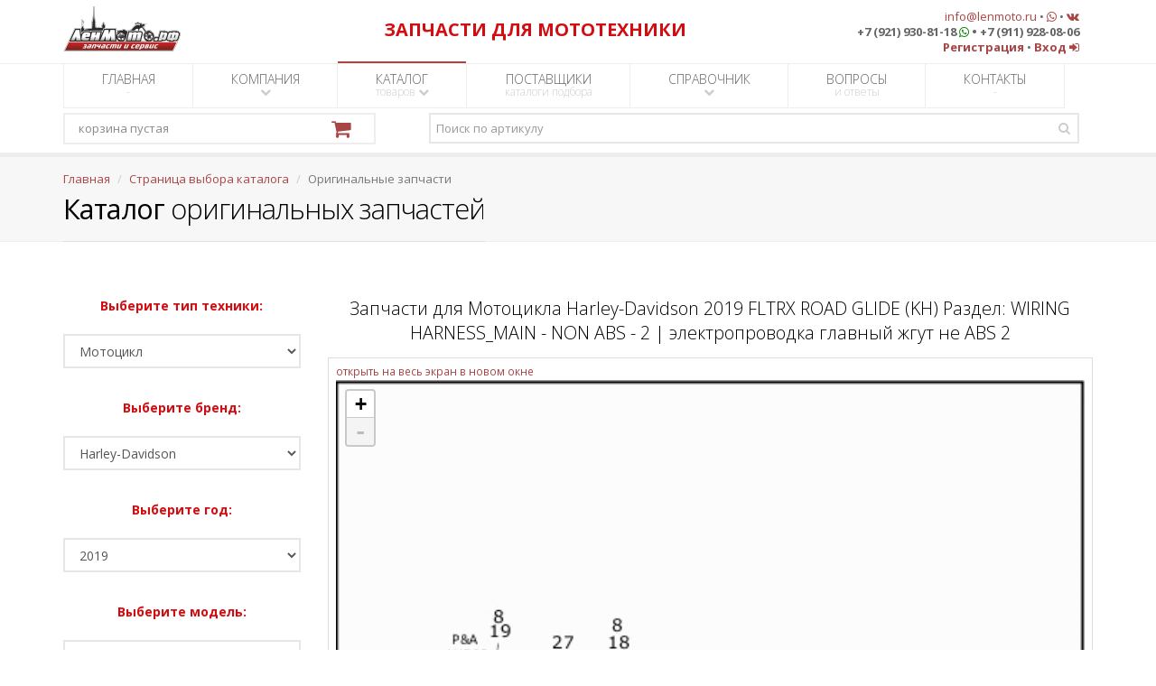

--- FILE ---
content_type: text/html; charset=UTF-8
request_url: https://lenmoto.ru/catalogoemparts/parts/1/11/60/32605/1270248
body_size: 180091
content:
<!DOCTYPE html>
<!--[if IE 8]>
    <html class="ie ie8" lang="ru">
<![endif]-->
<!--[if IE 9]>
    <html class="ie ie9" lang="ru">
<![endif]-->
<!--[if gt IE 9]>
    <!--><html lang="ru">
<!--<![endif]-->

<head>
    <meta charset="utf-8" />
    <title>Запчасти для Мотоцикла Harley-Davidson 2019 FLTRX ROAD GLIDE (KH) Раздел: WIRING HARNESS_MAIN - NON ABS - 2 | электропроводка главный жгут не ABS 2</title>
    <meta name="description" content="Запчасти для Мотоцикла Harley-Davidson 2019 FLTRX ROAD GLIDE (KH) Раздел: WIRING HARNESS_MAIN - NON ABS - 2 | электропроводка главный жгут не ABS 2" />
    <meta name="keywords" content="Запчасти для Мотоцикла Harley-Davidson 2019 FLTRX ROAD GLIDE (KH) Раздел: WIRING HARNESS_MAIN - NON ABS - 2 | электропроводка главный жгут не ABS 2" />
    <meta name="Author" content="ЛенМото" />
    <meta name="google-site-verification" content="_1p3-aUbVvB2Z9f72XN7brqPU2nNNTbvysVimauZhxo" />
    <meta name="wmail-verification" content="4a8bb49c6a9b9ced4d1e36c83429e10f" />

    <!-- mobile settings -->
    <meta name="viewport" content="width=device-width, maximum-scale=1, initial-scale=1, user-scalable=0" />

    <!-- Favicon -->
    <link rel="shortcut icon" href="/img/favicon.ico" />

    <script type="text/javascript" src="/plugins/jquery-2.1.4.min.js"></script>

    <!-- WEB FONTS -->
    <link rel="stylesheet" type="text/css" href="https://fonts.googleapis.com/css?family=Open+Sans:300,400,700,800&amp;amp;subset=latin,latin-ext,cyrillic,cyrillic-ext">

    <!-- CORE CSS -->
    <link rel="stylesheet" type="text/css" href="/plugins/bootstrap/css/bootstrap.min.css">
    <link rel="stylesheet" type="text/css" href="/css/font-awesome.css">
    <link rel="stylesheet" type="text/css" href="/css/sky-forms.css">
    <link rel="stylesheet" type="text/css" href="/css/weather-icons.min.css">
    <link rel="stylesheet" type="text/css" href="/css/line-icons.css">
    <link rel="stylesheet" type="text/css" href="/plugins/owl-carousel/owl.pack.css">
    <link rel="stylesheet" type="text/css" href="/plugins/magnific-popup/magnific-popup.css">
    <link rel="stylesheet" type="text/css" href="/css/animate.css">
    <link rel="stylesheet" type="text/css" href="/css/flexslider.css">

    <!-- REVOLUTION SLIDER -->
    <link rel="stylesheet" type="text/css" href="/css/revolution-slider.css">
    <link rel="stylesheet" type="text/css" href="/css/layerslider.css">

    <!-- THEME CSS -->
    <link rel="stylesheet" type="text/css" href="/css/essentials.css">
    <link rel="stylesheet" type="text/css" href="/css/layout.css">
    <link rel="stylesheet" type="text/css" href="/css/header-default.css">
    <link rel="stylesheet" type="text/css" href="/css/footer-default.css">
    <link rel="stylesheet" type="text/css" href="/css/color_scheme/red.css">

    <!-- ZOOM OEM PIC -->
            <link rel="stylesheet" type="text/css" href="/css/leaflet.css">
        <link rel="stylesheet" type="text/css" href="/css/preview-section-pic.css">
        <script type="text/javascript" src="/js/leaflet-without-scrollwheelzoom.js"></script>
        <script type="text/javascript" src="/plugins/jquery-ui.min.js"></script>
        <script type="text/javascript" src="/js/imgViewer2.js"></script>
    
    <!-- Morenizr -->
    <script type="text/javascript" src="/plugins/modernizr.min.js"></script>

    <!--[if lte IE 8]>
        <script type="text/javascript" src="/plugins/respond.js"></script>
    <![endif]-->

    <!-- SHOP -->
    <link rel="stylesheet" type="text/css" href="/css/layout-shop.css">

    

    <!-- reCAPTCHA -->
    <script type="text/javascript" src="https://www.google.com/recaptcha/api.js?hl=ru"></script>

    <link rel="stylesheet" type="text/css" href="/css/print-hidden-div.css">

    <script type="text/javascript" src="/js/print_div.js"></script>

    <!-- DateTimePicker Style -->
    <link rel="stylesheet" type="text/css" href="/css/bootstrap-datetimepicker.min.css">

    <link rel="stylesheet" type="text/css" href="/css/hide-spinners-numeric-div.css">

    <link rel="stylesheet" type="text/css" href="/css/blink.css">
</head>

        <body class="smoothscroll">
<div id="wrapper">

    <div id="header"><!-- class="sticky" for sticky menu -->
        

        <!-- Top Bar -->
        <header id="topBar">
            <div class="container">

                <!-- FOR BIG RESOLUTION -->
                <div class="col-md-3 col-sm-3 col-xs-12 text-left hidden-xs" style="padding:0px">
                    <a href="/index" class="logo"><img src="/img/main/logo_header.png" alt="ЛенМото" height="54"></a>                </div>
                <!-- /FOR BIG RESOLUTION -->

                <!-- FOR SMALL RESOLUTION -->
                <div class="col-md-3 col-sm-3 col-xs-12 text-center hidden-sm hidden-md hidden-lg hidden-xl">
                    <a href="/index" class="logo"><img src="/img/main/logo_header.png" alt="ЛенМото" height="54"></a>                </div>
                <!-- /FOR SMALL RESOLUTION -->
                

                <!-- FOR BIG RESOLUTION -->
                <div class="col-md-5 col-sm-5 col-xs-12 text-center hidden-xs" style="margin-top:20px; color:#D20D12">
                    <strong class="fsize20">ЗАПЧАСТИ ДЛЯ МОТОТЕХНИКИ</strong>
                    
                </div>
                <!-- /FOR BIG RESOLUTION -->

                <!-- FOR SMALL RESOLUTION -->
                <div class="col-md-5 col-sm-5 col-xs-12 text-center hidden-sm hidden-md hidden-lg hidden-xl" style="color:#D20D12">
                    <strong class="fsize15">ЗАПЧАСТИ ДЛЯ МОТОТЕХНИКИ</strong>
                </div>
                <!-- /FOR SMALL RESOLUTION -->


                <!-- FOR BIG RESOLUTION -->
                <div class="col-md-4 col-sm-4 col-xs-12 text-right fsize13 margin-top10 hidden-xs">
                    <a href="mailto:info@lenmoto.ru">info@lenmoto.ru</a>
                    &bull;
                    <a href="https://wa.me/79219308118" target="_blank"><i class="fa fa-whatsapp" aria-hidden="true"></i></a>
                    &bull;
                    <a href="https://vk.com/lenmoto" target="blank"><i class="fa fa-vk"></i></a>                    
                    <br>
                    <strong>+7 (921) 930-81-18 <i class="fa fa-whatsapp" aria-hidden="true" style="color:green;"></i> &bull; +7 (911) 928-08-06</strong>
                    <br>
                                            <a href="/registration"><strong>Регистрация</strong></a>                        &bull;
                        <a href="/login"><strong>Вход</strong> <i class="fa fa-sign-in"></i></a>                                    </div>
                <!-- /FOR BIG RESOLUTION -->

                <!-- FOR SMALL RESOLUTION -->
                <div class="col-md-4 col-sm-4 col-xs-12 text-center fsize13 margin-top10 hidden-sm hidden-md hidden-lg hidden-xl">
                    <a href="mailto:info@lenmoto.ru">info@lenmoto.ru</a>
                    &bull;
                    <a href="https://wa.me/79219308118" target="_blank"><i class="fa fa-whatsapp" aria-hidden="true"></i></a>
                    &bull;
                    <a href="https://vk.com/lenmoto" target="blank"><i class="fa fa-vk"></i></a>                    
                    <br>
                    <strong>+7 (921) 930-81-18 <a href="https://wa.me/79219308118" target="_blank"></a><i class="fa fa-whatsapp" aria-hidden="true" style="color:green;"></i></a> &bull; +7 (911) 928-08-06</strong>
                    <br>
                                            <a href="/registration"><strong>Регистрация</strong></a>                        &bull;
                        <a href="/login"><strong>Вход</strong> <i class="fa fa-sign-in"></i></a>                                        <br>
                    <br>
                </div>
                <!-- /FOR SMALL RESOLUTION -->

            </div><!-- /.container -->
        </header>
        <!-- /Top Bar -->

        <!-- Top Nav -->
        <header id="topNav">
            <div class="container">

                
                <!-- My Mobile Menu Button -->
                <button class="btn btn-default my-btn-mobile hidden-md hidden-lg hidden-xl" data-toggle="collapse" data-target=".nav-main-collapse">
                    <strong>МЕНЮ</strong>
                </button>

                <!-- Top Nav -->
                <div class="navbar-collapse nav-main-collapse collapse">
                    <nav class="nav-main">

                        <!--
                            NOTE

                            For a regular link, remove "dropdown" class from LI tag and "dropdown-toggle" class from the href.
                            Direct Link Example: 

                            <li>
                                    <a href="#">Home</a>
                            </li>
                        -->

                        <ul id="topMain" class="nav nav-pills nav-main">
                            <li >
                                <a href="/index">ГЛАВНАЯ <span>-</span></a>                            </li>
                            <li class="dropdown">
                                <a class="dropdown-toggle" href="/company">КОМПАНИЯ <span><i class="fa fa-chevron-down"></i></span></a>
                                <ul class="dropdown-menu">
                                    <li><a href="/company/news"><i class="fa fa-newspaper-o"></i> Новости</a></li>
                                    <li><a href="/company/about"><i class="fa fa-line-chart"></i> О компании</a></li>
                                    
                                    <li><a href="/company/careers"><i class="fa fa-user-plus"></i> Вакансии</a></li>
                                    <li><a href="/company/photoalbum"><i class="fa fa-picture-o"></i> Фотоальбом</a></li>
                                    <li><a href="/company/wholesale"><i class="fa fa-truck"></i> Оптовые продажи</a></li>
                                </ul>

                            </li>
                            <li class="dropdown  active ">
                                <a class="dropdown-toggle" href="/catalogselection">КАТАЛОГ <span>товаров <i class="fa fa-chevron-down"></i></span></a>
                                <ul class="dropdown-menu">
                                    <li><a href="/catalogoemparts"><i class="fa fa-cogs"></i> Оригинальные запчасти</a></li>
                                    <li><a href="/catalogproducts"><i class="fa fa-cubes"></i> Каталог товаров</a></li>
                                    <li><a href="/catalogselectbymodel"><i class="fa fa-motorcycle"></i> Подбор неоригинала по модели</a></li>
                                </ul>

                            </li>
                            <li >
                                <a href="/catalogssuppliers">ПОСТАВЩИКИ <span>каталоги подбора</span></a>                            </li>
                            
                            <li class="dropdown">
                                <a class="dropdown-toggle" href="/referenceselection">СПРАВОЧНИК <span><i class="fa fa-chevron-down"></i></span></a>
                                <ul class="dropdown-menu">
                                    <li><a href="/manuals"><i class="fa fa-book"></i> Мануалы</a></li>
                                    <li><a href="/articles"><i class="fa fa-cog"></i> Статьи</a></li>
                                    <li>
                                        <a class="dropdown-toggle" href="/onlineservicesselection"><i class="fa fa-calculator"></i> Онлайн сервисы</a>
                                        <ul class="dropdown-menu">
                                            <li><a href="/technicaldictionary">Технический англо-русский словарь</a></li>
                                            
                                            
                                        </ul>
                                    </li>
                                </ul>

                            </li>
                            <li >
                                <a href="/faq">ВОПРОСЫ <span>и ответы</span></a>                            </li>
                            <li >
                                <a href="/contacts">КОНТАКТЫ <span>-</span></a>                            </li>
                        </ul>

                    </nav>
                </div>
                <!-- /Top Nav -->
                
                <div class="row">

                    <div class="col-md-4 col-sm-12">
                        <!-- ShoppingCart -->
                        <div id="shoppingCart" class="cart">
                        </div>
                        <script>
                            function shoppingCartUpdate(){
                                $.ajax({
                                    url: "/shoppingcart/total",
                                    cache: false,                                 
                                    success: function(response){
                                        $("#shoppingCart").html(response);
                                    }
                                });
                                return false;
                            }
                            shoppingCartUpdate()
                        </script>
                        <!-- /ShoppingCart -->
                    </div>

                    <div class="col-md-8 col-sm-12">
                        <!-- Search -->
                        <form action="/search" class="search" method="get">                            <input type="hidden" id="searchOption" name="searchOption" value="onItemNumber">                            <input type="text" id="searchQuery" name="searchQuery" class="form-control" required="required" placeholder="Поиск по артикулу">                            <button class="fa fa-search"></button>
                        </form>                        <!-- /Search -->
                    </div>

                </div>

            </div>
            <!-- /container -->
        </header>
        <!-- /Top Nav -->

    </div>

    <!-- PAGE TOP -->
<section class="page-title">
    <div class="container">

        <header>

            <ul class="breadcrumb"><!-- breadcrumb -->
                <li><a href="/index">Главная</a></li>
                <li><a href="/catalogselection">Страница выбора каталога</a></li>
                                    <li class="active">Оригинальные запчасти</li>
                            </ul><!-- /breadcrumb -->

            <h2><!-- Page Title -->
                <strong>Каталог</strong> оригинальных запчастей
            </h2><!-- /Page Title -->

        </header>

    </div>			
</section>
<!-- /PAGE TOP -->

<!-- CONTENT -->
<section>
    <div class="container">

        
        <div class="row">

            <div class="col-md-3 col-sm-12 text-center">

                <!-- SIDE NAV -->

                
                    <p style="color:#D20D12"><strong>Выберите тип техники:</strong></p>
                    <select class="form-control" onchange="window.location.href=this.options[this.selectedIndex].value">
                        <option value="https://lenmoto.ru/catalogoemparts">Список типов</option>
                                                                                    <option selected value="https://lenmoto.ru/catalogoemparts/brands/1">Мотоцикл</option>
                                                                                                                <option value="https://lenmoto.ru/catalogoemparts/brands/2">Квадроцикл</option>
                                                                                                                <option value="https://lenmoto.ru/catalogoemparts/brands/3">Мотовездеход</option>
                                                                                                                <option value="https://lenmoto.ru/catalogoemparts/brands/6">Скутер</option>
                                                                                                                <option value="https://lenmoto.ru/catalogoemparts/brands/8">Родстер</option>
                                                                                                                <option value="https://lenmoto.ru/catalogoemparts/brands/4">Снегоход</option>
                                                                                                                <option value="https://lenmoto.ru/catalogoemparts/brands/5">Гидроцикл</option>
                                                                                                                <option value="https://lenmoto.ru/catalogoemparts/brands/7">Лодочный мотор</option>
                                                                                                                <option value="https://lenmoto.ru/catalogoemparts/brands/9">Катер</option>
                                                                        </select>

                
                
                    <br />
                    <p style="color:#D20D12"><strong>Выберите бренд:</strong></p>
                    <select class="form-control" onchange="window.location.href=this.options[this.selectedIndex].value">
                        <option value="https://lenmoto.ru/catalogoemparts/brands/1">Список брендов</option>

                        
                                                

                                                                                    <option selected value="https://lenmoto.ru/catalogoemparts/years/1/11">Harley-Davidson</option>
                                                                                                                <option value="https://lenmoto.ru/catalogoemparts/years/1/12">Honda</option>
                                                                                                                <option value="https://lenmoto.ru/catalogoemparts/years/1/26">Husqvarna</option>
                                                                                                                <option value="https://lenmoto.ru/catalogoemparts/years/1/14">Kawasaki</option>
                                                                                                                <option value="https://lenmoto.ru/catalogoemparts/years/1/15">KTM</option>
                                                                                                                <option value="https://lenmoto.ru/catalogoemparts/years/1/19">Indian</option>
                                                                                                                <option value="https://lenmoto.ru/catalogoemparts/years/1/21">Victory</option>
                                                                                                                <option value="https://lenmoto.ru/catalogoemparts/years/1/22">Suzuki</option>
                                                                                                                <option value="https://lenmoto.ru/catalogoemparts/years/1/24">Yamaha</option>
                                                                        </select>

                
                
                    <br />
                    <p style="color:#D20D12"><strong>Выберите год:</strong></p>
                    <select class="form-control" onchange="window.location.href=this.options[this.selectedIndex].value">
                        <option value="https://lenmoto.ru/catalogoemparts/years/1/11">Список годов</option>
                                                                                    <option selected value="https://lenmoto.ru/catalogoemparts/models/1/11/60">2019</option>
                                                                                                                <option value="https://lenmoto.ru/catalogoemparts/models/1/11/51">2018</option>
                                                                                                                <option value="https://lenmoto.ru/catalogoemparts/models/1/11/39">2017</option>
                                                                                                                <option value="https://lenmoto.ru/catalogoemparts/models/1/11/1">2016</option>
                                                                                                                <option value="https://lenmoto.ru/catalogoemparts/models/1/11/2">2015</option>
                                                                                                                <option value="https://lenmoto.ru/catalogoemparts/models/1/11/3">2014</option>
                                                                                                                <option value="https://lenmoto.ru/catalogoemparts/models/1/11/4">2013</option>
                                                                                                                <option value="https://lenmoto.ru/catalogoemparts/models/1/11/5">2012</option>
                                                                                                                <option value="https://lenmoto.ru/catalogoemparts/models/1/11/6">2011</option>
                                                                                                                <option value="https://lenmoto.ru/catalogoemparts/models/1/11/7">2010</option>
                                                                                                                <option value="https://lenmoto.ru/catalogoemparts/models/1/11/8">2009</option>
                                                                                                                <option value="https://lenmoto.ru/catalogoemparts/models/1/11/9">2008</option>
                                                                                                                <option value="https://lenmoto.ru/catalogoemparts/models/1/11/10">2007</option>
                                                                                                                <option value="https://lenmoto.ru/catalogoemparts/models/1/11/11">2006</option>
                                                                                                                <option value="https://lenmoto.ru/catalogoemparts/models/1/11/12">2005</option>
                                                                                                                <option value="https://lenmoto.ru/catalogoemparts/models/1/11/13">2004</option>
                                                                                                                <option value="https://lenmoto.ru/catalogoemparts/models/1/11/14">2003</option>
                                                                                                                <option value="https://lenmoto.ru/catalogoemparts/models/1/11/15">2002</option>
                                                                                                                <option value="https://lenmoto.ru/catalogoemparts/models/1/11/16">2001</option>
                                                                                                                <option value="https://lenmoto.ru/catalogoemparts/models/1/11/17">2000</option>
                                                                                                                <option value="https://lenmoto.ru/catalogoemparts/models/1/11/18">1999</option>
                                                                                                                <option value="https://lenmoto.ru/catalogoemparts/models/1/11/19">1998</option>
                                                                                                                <option value="https://lenmoto.ru/catalogoemparts/models/1/11/20">1997</option>
                                                                                                                <option value="https://lenmoto.ru/catalogoemparts/models/1/11/21">1996</option>
                                                                                                                <option value="https://lenmoto.ru/catalogoemparts/models/1/11/22">1995</option>
                                                                                                                <option value="https://lenmoto.ru/catalogoemparts/models/1/11/23">1994</option>
                                                                                                                <option value="https://lenmoto.ru/catalogoemparts/models/1/11/24">1993</option>
                                                                                                                <option value="https://lenmoto.ru/catalogoemparts/models/1/11/25">1992</option>
                                                                                                                <option value="https://lenmoto.ru/catalogoemparts/models/1/11/26">1991</option>
                                                                                                                <option value="https://lenmoto.ru/catalogoemparts/models/1/11/27">1990</option>
                                                                                                                <option value="https://lenmoto.ru/catalogoemparts/models/1/11/28">1989</option>
                                                                                                                <option value="https://lenmoto.ru/catalogoemparts/models/1/11/29">1988</option>
                                                                                                                <option value="https://lenmoto.ru/catalogoemparts/models/1/11/30">1987</option>
                                                                                                                <option value="https://lenmoto.ru/catalogoemparts/models/1/11/31">1986</option>
                                                                                                                <option value="https://lenmoto.ru/catalogoemparts/models/1/11/32">1985</option>
                                                                                                                <option value="https://lenmoto.ru/catalogoemparts/models/1/11/33">1984</option>
                                                                                                                <option value="https://lenmoto.ru/catalogoemparts/models/1/11/34">1983</option>
                                                                                                                <option value="https://lenmoto.ru/catalogoemparts/models/1/11/35">1982</option>
                                                                                                                <option value="https://lenmoto.ru/catalogoemparts/models/1/11/36">1981</option>
                                                                                                                <option value="https://lenmoto.ru/catalogoemparts/models/1/11/37">1980</option>
                                                                                                                <option value="https://lenmoto.ru/catalogoemparts/models/1/11/38">1979</option>
                                                                        </select>

                
                
                    <br />
                    <p style="color:#D20D12"><strong>Выберите модель:</strong></p>
                    <select class="form-control" onchange="window.location.href=this.options[this.selectedIndex].value">
                        <option value="https://lenmoto.ru/catalogoemparts/models/1/11/60">Список моделей</option>
                                                                                    <option value="https://lenmoto.ru/catalogoemparts/sections/1/11/60/32591">FLHR ROAD KING (FB)</option>
                                                                                                                <option value="https://lenmoto.ru/catalogoemparts/sections/1/11/60/32592">FLHRC ROAD KING CLASSIC (FR)</option>
                                                                                                                <option value="https://lenmoto.ru/catalogoemparts/sections/1/11/60/32593">FLHRXS ROAD KING SPECIAL (KV)</option>
                                                                                                                <option value="https://lenmoto.ru/catalogoemparts/sections/1/11/60/32594">FLHTCU ELECTRA GLIDE ULTRA CLASSIC (FC)</option>
                                                                                                                <option value="https://lenmoto.ru/catalogoemparts/sections/1/11/60/32595">FLHTCUTG TRI GLIDE ULTRA (MA)</option>
                                                                                                                <option value="https://lenmoto.ru/catalogoemparts/sections/1/11/60/32596">FLHTK ULTRA LIMITED (KE)</option>
                                                                                                                <option value="https://lenmoto.ru/catalogoemparts/sections/1/11/60/32597">FLHTK ULTRA LIMITED SHRINE (KN)</option>
                                                                                                                <option value="https://lenmoto.ru/catalogoemparts/sections/1/11/60/32598">FLHTKL ULTRA LIMITED LOW (KK)</option>
                                                                                                                <option value="https://lenmoto.ru/catalogoemparts/sections/1/11/60/32599">FLHTKSE CVO LIMITED MILWAUKEE EIGHT (TE)</option>
                                                                                                                <option value="https://lenmoto.ru/catalogoemparts/sections/1/11/60/32600">FLHX STREET GLIDE (KB)</option>
                                                                                                                <option value="https://lenmoto.ru/catalogoemparts/sections/1/11/60/32601">FLHXS STREET GLIDE SPECIAL (KR)</option>
                                                                                                                <option value="https://lenmoto.ru/catalogoemparts/sections/1/11/60/32602">FLHXSE CVO STREET GLIDE (PX)</option>
                                                                                                                <option value="https://lenmoto.ru/catalogoemparts/sections/1/11/60/32603">FLRT FREEWHEELER (MC)</option>
                                                                                                                <option value="https://lenmoto.ru/catalogoemparts/sections/1/11/60/32604">FLTRU ROAD GLIDE ULTRA (KG)</option>
                                                                                                                <option selected value="https://lenmoto.ru/catalogoemparts/sections/1/11/60/32605">FLTRX ROAD GLIDE (KH)</option>
                                                                                                                <option value="https://lenmoto.ru/catalogoemparts/sections/1/11/60/32606">FLTRXS ROAD GLIDE SPECIAL (KT)</option>
                                                                                                                <option value="https://lenmoto.ru/catalogoemparts/sections/1/11/60/32607">FLTRXSE CVO ROAD GLIDE (TC)</option>
                                                                                                                <option value="https://lenmoto.ru/catalogoemparts/sections/1/11/60/32608">XG500 STREET 500 (NA)</option>
                                                                                                                <option value="https://lenmoto.ru/catalogoemparts/sections/1/11/60/32609">XG750 STREET 750 (NB)</option>
                                                                                                                <option value="https://lenmoto.ru/catalogoemparts/sections/1/11/60/32610">XG750A STREET ROD 750 (NC)</option>
                                                                                                                <option value="https://lenmoto.ru/catalogoemparts/sections/1/11/60/32611">XL1200C 1200 CUSTOM (CT)</option>
                                                                                                                <option value="https://lenmoto.ru/catalogoemparts/sections/1/11/60/32612">XL1200CX ROADSTER (LM)</option>
                                                                                                                <option value="https://lenmoto.ru/catalogoemparts/sections/1/11/60/32613">XL1200NS IRON 1200 (LP)</option>
                                                                                                                <option value="https://lenmoto.ru/catalogoemparts/sections/1/11/60/32614">XL1200T SUPERLOW 1200T (LL)</option>
                                                                                                                <option value="https://lenmoto.ru/catalogoemparts/sections/1/11/60/32615">XL1200X FORTY-EIGHT (LC)</option>
                                                                                                                <option value="https://lenmoto.ru/catalogoemparts/sections/1/11/60/32616">XL1200XS FORTY-EIGHT SPECIAL (LR)</option>
                                                                                                                <option value="https://lenmoto.ru/catalogoemparts/sections/1/11/60/32617">XL883L SUPERLOW (CR)</option>
                                                                                                                <option value="https://lenmoto.ru/catalogoemparts/sections/1/11/60/32618">XL883N IRON 883 (LE)</option>
                                                                        </select>

                
                
                    <br />
                    <p class="hidden-md hidden-lg hidden-xl" style="color:#D20D12"><strong>Выберите раздел:</strong></p>
                    <select class="form-control hidden-md hidden-lg hidden-xl" onchange="window.location.href=this.options[this.selectedIndex].value">
                        <option value="https://lenmoto.ru/catalogoemparts/sections/1/11/60/32605">Список разделов</option>
                                                                                    <option value="https://lenmoto.ru/catalogoemparts/parts/1/11/60/32605/1270256">
                                    AIR CLEANER ASSEMBLY                                </option>
                                                                                                                <option value="https://lenmoto.ru/catalogoemparts/parts/1/11/60/32605/1270280">
                                    ANTENNAS                                </option>
                                                                                                                <option value="https://lenmoto.ru/catalogoemparts/parts/1/11/60/32605/1270257">
                                    BELTS W/CHAINS AND SPROCKETS                                </option>
                                                                                                                <option value="https://lenmoto.ru/catalogoemparts/parts/1/11/60/32605/1270281">
                                    BRAKE - FRONT BRAKE CALIPER ASSEMBLY                                </option>
                                                                                                                <option value="https://lenmoto.ru/catalogoemparts/parts/1/11/60/32605/1270282">
                                    BRAKE - FRONT BRAKE CYLINDER ASSEMBLY W/LEVER                                </option>
                                                                                                                <option value="https://lenmoto.ru/catalogoemparts/parts/1/11/60/32605/1270283">
                                    BRAKE - FRONT LINE (ABS)                                </option>
                                                                                                                <option value="https://lenmoto.ru/catalogoemparts/parts/1/11/60/32605/1270284">
                                    BRAKE - FRONT LINE (NON-ABS)                                </option>
                                                                                                                <option value="https://lenmoto.ru/catalogoemparts/parts/1/11/60/32605/1270285">
                                    BRAKE - LINES W/MODULE (ABS)                                </option>
                                                                                                                <option value="https://lenmoto.ru/catalogoemparts/parts/1/11/60/32605/1270286">
                                    BRAKE - REAR BRAKE CALIPER ASSEMBLY                                </option>
                                                                                                                <option value="https://lenmoto.ru/catalogoemparts/parts/1/11/60/32605/1270287">
                                    BRAKE - REAR BRAKE CYLINDER W/PEDAL                                </option>
                                                                                                                <option value="https://lenmoto.ru/catalogoemparts/parts/1/11/60/32605/1270258">
                                    CAMSHAFTS W/CAMSHAFT COVER                                </option>
                                                                                                                <option value="https://lenmoto.ru/catalogoemparts/parts/1/11/60/32605/1270259">
                                    CLUTCH ASSEMBLY                                </option>
                                                                                                                <option value="https://lenmoto.ru/catalogoemparts/parts/1/11/60/32605/1270288">
                                    CLUTCH LEVER ASSEMBLY                                </option>
                                                                                                                <option value="https://lenmoto.ru/catalogoemparts/parts/1/11/60/32605/1270260">
                                    COOLING SYSTEM - ENGINE LINES                                </option>
                                                                                                                <option value="https://lenmoto.ru/catalogoemparts/parts/1/11/60/32605/1270261">
                                    CRANKCASE ASSEMBLY                                </option>
                                                                                                                <option value="https://lenmoto.ru/catalogoemparts/parts/1/11/60/32605/1270262">
                                    CYLINDERS W/HEADS AND VALVES                                </option>
                                                                                                                <option value="https://lenmoto.ru/catalogoemparts/parts/1/11/60/32605/1270263">
                                    ELECTRICAL - ALTERNATOR W/VOLTAGE REGULATOR                                </option>
                                                                                                                <option value="https://lenmoto.ru/catalogoemparts/parts/1/11/60/32605/1270289">
                                    ELECTRICAL - BATTERY W/BATTERY TRAY ASSEMBLY                                </option>
                                                                                                                <option value="https://lenmoto.ru/catalogoemparts/parts/1/11/60/32605/1270290">
                                    ELECTRICAL - CONTROL MODULE                                </option>
                                                                                                                <option value="https://lenmoto.ru/catalogoemparts/parts/1/11/60/32605/1270264">
                                    ELECTRICAL - ELECTRONIC CONTROL MODULE W/COIL ASSEMBLY                                </option>
                                                                                                                <option value="https://lenmoto.ru/catalogoemparts/parts/1/11/60/32605/1270291">
                                    ELECTRICAL - MAIN WIRING - FAIRING                                </option>
                                                                                                                <option value="https://lenmoto.ru/catalogoemparts/parts/1/11/60/32605/1270265">
                                    ELECTRICAL - STARTER ASSEMBLY                                </option>
                                                                                                                <option value="https://lenmoto.ru/catalogoemparts/parts/1/11/60/32605/1270266">
                                    ELECTRICAL - SWITCHES AND SENSORS                                </option>
                                                                                                                <option value="https://lenmoto.ru/catalogoemparts/parts/1/11/60/32605/1270267">
                                    ENGINE ASSEMBLY                                </option>
                                                                                                                <option value="https://lenmoto.ru/catalogoemparts/parts/1/11/60/32605/1270268">
                                    ENGINE MOUNTS W/STABILIZER LINK                                </option>
                                                                                                                <option value="https://lenmoto.ru/catalogoemparts/parts/1/11/60/32605/1270269">
                                    EVAPORATIVE EMISSIONS COMPONENTS                                </option>
                                                                                                                <option value="https://lenmoto.ru/catalogoemparts/parts/1/11/60/32605/1270270">
                                    EXHAUST SYSTEM                                </option>
                                                                                                                <option value="https://lenmoto.ru/catalogoemparts/parts/1/11/60/32605/1270292">
                                    FAIRING INNER                                </option>
                                                                                                                <option value="https://lenmoto.ru/catalogoemparts/parts/1/11/60/32605/1270293">
                                    FENDER - REAR                                </option>
                                                                                                                <option value="https://lenmoto.ru/catalogoemparts/parts/1/11/60/32605/1270294">
                                    FENDERS - FRONT                                </option>
                                                                                                                <option value="https://lenmoto.ru/catalogoemparts/parts/1/11/60/32605/1270295">
                                    FOOTBOARDS - DRIVER                                </option>
                                                                                                                <option value="https://lenmoto.ru/catalogoemparts/parts/1/11/60/32605/1270296">
                                    FOOTBOARDS AND FOOTPEGS - PASSENGER                                </option>
                                                                                                                <option value="https://lenmoto.ru/catalogoemparts/parts/1/11/60/32605/1270297">
                                    FRAME ASSEMBLY W/JIFFY STAND                                </option>
                                                                                                                <option value="https://lenmoto.ru/catalogoemparts/parts/1/11/60/32605/1270271">
                                    FUEL INJECTION ASSEMBLY                                </option>
                                                                                                                <option value="https://lenmoto.ru/catalogoemparts/parts/1/11/60/32605/1270298">
                                    FUEL PUMP ASSEMBLY W/SENDER AND TOP PLATE                                </option>
                                                                                                                <option value="https://lenmoto.ru/catalogoemparts/parts/1/11/60/32605/1270299">
                                    FUEL TANK - INSTRUMENTS                                </option>
                                                                                                                <option value="https://lenmoto.ru/catalogoemparts/parts/1/11/60/32605/1270300">
                                    FUEL TANK ASSEMBLY                                </option>
                                                                                                                <option value="https://lenmoto.ru/catalogoemparts/parts/1/11/60/32605/1270301">
                                    FUEL TANK CONSOLE ASSEMBLY                                </option>
                                                                                                                <option value="https://lenmoto.ru/catalogoemparts/parts/1/11/60/32605/1270302">
                                    FUEL TANK DECALS AND NAME PLATES                                </option>
                                                                                                                <option value="https://lenmoto.ru/catalogoemparts/parts/1/11/60/32605/1270272">
                                    GEAR SHIFTER ASSEMBLY                                </option>
                                                                                                                <option value="https://lenmoto.ru/catalogoemparts/parts/1/11/60/32605/1270303">
                                    GENERAL AND WARNING LABELS                                </option>
                                                                                                                <option value="https://lenmoto.ru/catalogoemparts/parts/1/11/60/32605/1270304">
                                    HANDLEBAR ASSEMBLY                                </option>
                                                                                                                <option value="https://lenmoto.ru/catalogoemparts/parts/1/11/60/32605/1270305">
                                    HANDLEBAR SWITCHES - LEFT HAND                                </option>
                                                                                                                <option value="https://lenmoto.ru/catalogoemparts/parts/1/11/60/32605/1270306">
                                    HANDLEBAR SWITCHES - RIGHT HAND                                </option>
                                                                                                                <option value="https://lenmoto.ru/catalogoemparts/parts/1/11/60/32605/1270307">
                                    HORN ASSEMBLY                                </option>
                                                                                                                <option value="https://lenmoto.ru/catalogoemparts/parts/1/11/60/32605/1270308">
                                    INSTRUMENT HOUSING                                </option>
                                                                                                                <option value="https://lenmoto.ru/catalogoemparts/parts/1/11/60/32605/1270309">
                                    LICENSE PLATE ASSEMBLY                                </option>
                                                                                                                <option value="https://lenmoto.ru/catalogoemparts/parts/1/11/60/32605/1270273">
                                    OIL LINES W/COOLER                                </option>
                                                                                                                <option value="https://lenmoto.ru/catalogoemparts/parts/1/11/60/32605/1270238">
                                    OPTIONAL PARTS                                </option>
                                                                                                                <option value="https://lenmoto.ru/catalogoemparts/parts/1/11/60/32605/1270274">
                                    PISTON AND FLYWHEEL ASSEMBLY                                </option>
                                                                                                                <option value="https://lenmoto.ru/catalogoemparts/parts/1/11/60/32605/1270275">
                                    PRIMARY COVER                                </option>
                                                                                                                <option value="https://lenmoto.ru/catalogoemparts/parts/1/11/60/32605/1270276">
                                    ROCKER ARM ASSEMBLY W/PUSH RODS AND COVER                                </option>
                                                                                                                <option value="https://lenmoto.ru/catalogoemparts/parts/1/11/60/32605/1270310">
                                    SADDLEBAG - GUARDS                                </option>
                                                                                                                <option value="https://lenmoto.ru/catalogoemparts/parts/1/11/60/32605/1270311">
                                    SADDLEBAG ASSEMBLY                                </option>
                                                                                                                <option value="https://lenmoto.ru/catalogoemparts/parts/1/11/60/32605/1270312">
                                    SEAT ASSEMBLY W/BACKREST                                </option>
                                                                                                                <option value="https://lenmoto.ru/catalogoemparts/parts/1/11/60/32605/1270313">
                                    SIDE COVERS W/AIR DEFLECTORS                                </option>
                                                                                                                <option value="https://lenmoto.ru/catalogoemparts/parts/1/11/60/32605/1270314">
                                    SOUND SYSTEM                                </option>
                                                                                                                <option value="https://lenmoto.ru/catalogoemparts/parts/1/11/60/32605/1270315">
                                    SUSPENSION - FRONT FORK BRACKETS                                </option>
                                                                                                                <option value="https://lenmoto.ru/catalogoemparts/parts/1/11/60/32605/1270316">
                                    SUSPENSION - FRONT RIGHT AND LEFT FORK ASSEMBLY (STANDARD)                                </option>
                                                                                                                <option value="https://lenmoto.ru/catalogoemparts/parts/1/11/60/32605/1270317">
                                    SUSPENSION - REAR FORK W/LUGGAGE RACK                                </option>
                                                                                                                <option value="https://lenmoto.ru/catalogoemparts/parts/1/11/60/32605/1270318">
                                    SUSPENSION - REAR SHOCK ABSORBERS                                </option>
                                                                                                                <option value="https://lenmoto.ru/catalogoemparts/parts/1/11/60/32605/1270319">
                                    TAIL LAMP ASSEMBLY                                </option>
                                                                                                                <option value="https://lenmoto.ru/catalogoemparts/parts/1/11/60/32605/1270320">
                                    TAIL LAMP W/REAR TURN SIGNALS                                </option>
                                                                                                                <option value="https://lenmoto.ru/catalogoemparts/parts/1/11/60/32605/1270321">
                                    THROTTLE CONTROL ASSEMBLY W/GRIPS                                </option>
                                                                                                                <option value="https://lenmoto.ru/catalogoemparts/parts/1/11/60/32605/1270277">
                                    TRANSMISSION BEARINGS W/SIDE COVERS                                </option>
                                                                                                                <option value="https://lenmoto.ru/catalogoemparts/parts/1/11/60/32605/1270278">
                                    TRANSMISSION GEARS                                </option>
                                                                                                                <option value="https://lenmoto.ru/catalogoemparts/parts/1/11/60/32605/1270279">
                                    TRANSMISSION HOUSING - TOP COVER AND OIL PAN                                </option>
                                                                                                                <option value="https://lenmoto.ru/catalogoemparts/parts/1/11/60/32605/1270322">
                                    WHEEL - FRONT (CAST)                                </option>
                                                                                                                <option value="https://lenmoto.ru/catalogoemparts/parts/1/11/60/32605/1270323">
                                    WHEEL - REAR                                </option>
                                                                                                                <option value="https://lenmoto.ru/catalogoemparts/parts/1/11/60/32605/1270324">
                                    WINDSHIELDW/FAIRING AND HEADLIGHT ASSEMBLY                                </option>
                                                                                                                <option value="https://lenmoto.ru/catalogoemparts/parts/1/11/60/32605/1270239">
                                    WIRING HARNESS_MAIN - ABS - 1                                </option>
                                                                                                                <option value="https://lenmoto.ru/catalogoemparts/parts/1/11/60/32605/1270240">
                                    WIRING HARNESS_MAIN - ABS - 2                                </option>
                                                                                                                <option value="https://lenmoto.ru/catalogoemparts/parts/1/11/60/32605/1270241">
                                    WIRING HARNESS_MAIN - ABS - 3                                </option>
                                                                                                                <option value="https://lenmoto.ru/catalogoemparts/parts/1/11/60/32605/1270242">
                                    WIRING HARNESS_MAIN - ABS - 4                                </option>
                                                                                                                <option value="https://lenmoto.ru/catalogoemparts/parts/1/11/60/32605/1270243">
                                    WIRING HARNESS_MAIN - ABS - 5                                </option>
                                                                                                                <option value="https://lenmoto.ru/catalogoemparts/parts/1/11/60/32605/1270244">
                                    WIRING HARNESS_MAIN - ABS - 6                                </option>
                                                                                                                <option value="https://lenmoto.ru/catalogoemparts/parts/1/11/60/32605/1270245">
                                    WIRING HARNESS_MAIN - ABS - 7                                </option>
                                                                                                                <option value="https://lenmoto.ru/catalogoemparts/parts/1/11/60/32605/1270246">
                                    WIRING HARNESS_MAIN - ABS - 8                                </option>
                                                                                                                <option value="https://lenmoto.ru/catalogoemparts/parts/1/11/60/32605/1270247">
                                    WIRING HARNESS_MAIN - NON ABS - 1                                </option>
                                                                                                                <option selected value="https://lenmoto.ru/catalogoemparts/parts/1/11/60/32605/1270248">
                                    WIRING HARNESS_MAIN - NON ABS - 2                                </option>
                                                                                                                <option value="https://lenmoto.ru/catalogoemparts/parts/1/11/60/32605/1270249">
                                    WIRING HARNESS_MAIN - NON ABS - 3                                </option>
                                                                                                                <option value="https://lenmoto.ru/catalogoemparts/parts/1/11/60/32605/1270250">
                                    WIRING HARNESS_MAIN - NON-ABS - 4                                </option>
                                                                                                                <option value="https://lenmoto.ru/catalogoemparts/parts/1/11/60/32605/1270251">
                                    WIRING HARNESS_MAIN - NON-ABS - 5                                </option>
                                                                                                                <option value="https://lenmoto.ru/catalogoemparts/parts/1/11/60/32605/1270252">
                                    WIRING HARNESS_MAIN - NON-ABS - 6                                </option>
                                                                                                                <option value="https://lenmoto.ru/catalogoemparts/parts/1/11/60/32605/1270253">
                                    WIRING HARNESS_MAIN - NON-ABS - 7                                </option>
                                                                                                                <option value="https://lenmoto.ru/catalogoemparts/parts/1/11/60/32605/1270254">
                                    WIRING HARNESS_MAIN - NON-ABS - 8                                </option>
                                                                                                                <option value="https://lenmoto.ru/catalogoemparts/parts/1/11/60/32605/1270255">
                                    WIRING HARNESS_ON BOARD DIAGNOSTICS (OBD) JUMPER (CHINA ONLY)                                </option>
                                                                        </select>

                                            <p class="hidden-sm hidden-xs" style="color:#D20D12"><strong>Выберите раздел:</strong></p>
                        <div class="hidden-sm hidden-xs text-left">
                            <a href="/catalogoemparts/sections/1/11/60/32605"><strong>Список разделов</strong></a>                            <br>
                                                            <a href="/catalogoemparts/parts/1/11/60/32605/1270256" class="imagetip previewinmenu" title="очиститель воздуха в сборе">AIR CLEANER ASSEMBLY<span><img class="alignnone thumbnail" src="https://oem.lenmoto.ru/img/sections/1/11/60/32605/1270256.png" alt=""></span></a>                                <br>
                                                            <a href="/catalogoemparts/parts/1/11/60/32605/1270280" class="imagetip previewinmenu" title="антенны">ANTENNAS<span><img class="alignnone thumbnail" src="https://oem.lenmoto.ru/img/sections/1/11/60/32605/1270280.png" alt=""></span></a>                                <br>
                                                            <a href="/catalogoemparts/parts/1/11/60/32605/1270257" class="imagetip previewinmenu" title="ремни вместе с цепи и звезды">BELTS W/CHAINS AND SPROCKETS<span><img class="alignnone thumbnail" src="https://oem.lenmoto.ru/img/sections/1/11/60/32605/1270257.png" alt=""></span></a>                                <br>
                                                            <a href="/catalogoemparts/parts/1/11/60/32605/1270281" class="imagetip previewinmenu" title="передний тормоз тормозной суппорт в сборе">BRAKE - FRONT BRAKE CALIPER ASSEMBLY<span><img class="alignnone thumbnail" src="https://oem.lenmoto.ru/img/sections/1/11/60/32605/1270281.png" alt=""></span></a>                                <br>
                                                            <a href="/catalogoemparts/parts/1/11/60/32605/1270282" class="imagetip previewinmenu" title="передний тормоз тормоза цилиндр в сборе вместе с рычаг">BRAKE - FRONT BRAKE CYLINDER ASSEMBLY W/LEVER<span><img class="alignnone thumbnail" src="https://oem.lenmoto.ru/img/sections/1/11/60/32605/1270282.png" alt=""></span></a>                                <br>
                                                            <a href="/catalogoemparts/parts/1/11/60/32605/1270283" class="imagetip previewinmenu" title="передний тормоз магистраль (ABS)">BRAKE - FRONT LINE (ABS)<span><img class="alignnone thumbnail" src="https://oem.lenmoto.ru/img/sections/1/11/60/32605/1270283.png" alt=""></span></a>                                <br>
                                                            <a href="/catalogoemparts/parts/1/11/60/32605/1270284" class="imagetip previewinmenu" title="передний тормоз магистраль (не ABS)">BRAKE - FRONT LINE (NON-ABS)<span><img class="alignnone thumbnail" src="https://oem.lenmoto.ru/img/sections/1/11/60/32605/1270284.png" alt=""></span></a>                                <br>
                                                            <a href="/catalogoemparts/parts/1/11/60/32605/1270285" class="imagetip previewinmenu" title="тормоза магистрали вместе с модуль (ABS)">BRAKE - LINES W/MODULE (ABS)<span><img class="alignnone thumbnail" src="https://oem.lenmoto.ru/img/sections/1/11/60/32605/1270285.png" alt=""></span></a>                                <br>
                                                            <a href="/catalogoemparts/parts/1/11/60/32605/1270286" class="imagetip previewinmenu" title="задний тормоз тормозной суппорт в сборе">BRAKE - REAR BRAKE CALIPER ASSEMBLY<span><img class="alignnone thumbnail" src="https://oem.lenmoto.ru/img/sections/1/11/60/32605/1270286.png" alt=""></span></a>                                <br>
                                                            <a href="/catalogoemparts/parts/1/11/60/32605/1270287" class="imagetip previewinmenu" title="задний тормоз тормоза цилиндр вместе с педаль">BRAKE - REAR BRAKE CYLINDER W/PEDAL<span><img class="alignnone thumbnail" src="https://oem.lenmoto.ru/img/sections/1/11/60/32605/1270287.png" alt=""></span></a>                                <br>
                                                            <a href="/catalogoemparts/parts/1/11/60/32605/1270258" class="imagetip previewinmenu" title="распредвалы вместе с распредвал крышка">CAMSHAFTS W/CAMSHAFT COVER<span><img class="alignnone thumbnail" src="https://oem.lenmoto.ru/img/sections/1/11/60/32605/1270258.png" alt=""></span></a>                                <br>
                                                            <a href="/catalogoemparts/parts/1/11/60/32605/1270259" class="imagetip previewinmenu" title="сцепление в сборе">CLUTCH ASSEMBLY<span><img class="alignnone thumbnail" src="https://oem.lenmoto.ru/img/sections/1/11/60/32605/1270259.png" alt=""></span></a>                                <br>
                                                            <a href="/catalogoemparts/parts/1/11/60/32605/1270288" class="imagetip previewinmenu" title="сцепление рычаг в сборе">CLUTCH LEVER ASSEMBLY<span><img class="alignnone thumbnail" src="https://oem.lenmoto.ru/img/sections/1/11/60/32605/1270288.png" alt=""></span></a>                                <br>
                                                            <a href="/catalogoemparts/parts/1/11/60/32605/1270260" class="imagetip previewinmenu" title="система охлаждения двигатель магистрали">COOLING SYSTEM - ENGINE LINES<span><img class="alignnone thumbnail" src="https://oem.lenmoto.ru/img/sections/1/11/60/32605/1270260.png" alt=""></span></a>                                <br>
                                                            <a href="/catalogoemparts/parts/1/11/60/32605/1270261" class="imagetip previewinmenu" title="картер в сборе">CRANKCASE ASSEMBLY<span><img class="alignnone thumbnail" src="https://oem.lenmoto.ru/img/sections/1/11/60/32605/1270261.png" alt=""></span></a>                                <br>
                                                            <a href="/catalogoemparts/parts/1/11/60/32605/1270262" class="imagetip previewinmenu" title="цилиндры вместе с головки и клапаны">CYLINDERS W/HEADS AND VALVES<span><img class="alignnone thumbnail" src="https://oem.lenmoto.ru/img/sections/1/11/60/32605/1270262.png" alt=""></span></a>                                <br>
                                                            <a href="/catalogoemparts/parts/1/11/60/32605/1270263" class="imagetip previewinmenu" title="электрика генератор вместе с регулятор напряжения">ELECTRICAL - ALTERNATOR W/VOLTAGE REGULATOR<span><img class="alignnone thumbnail" src="https://oem.lenmoto.ru/img/sections/1/11/60/32605/1270263.png" alt=""></span></a>                                <br>
                                                            <a href="/catalogoemparts/parts/1/11/60/32605/1270289" class="imagetip previewinmenu" title="электрика аккумулятор вместе с аккумулятор лоток в сборе">ELECTRICAL - BATTERY W/BATTERY TRAY ASSEMBLY<span><img class="alignnone thumbnail" src="https://oem.lenmoto.ru/img/sections/1/11/60/32605/1270289.png" alt=""></span></a>                                <br>
                                                            <a href="/catalogoemparts/parts/1/11/60/32605/1270290" class="imagetip previewinmenu" title="электрика управление модуль">ELECTRICAL - CONTROL MODULE<span><img class="alignnone thumbnail" src="https://oem.lenmoto.ru/img/sections/1/11/60/32605/1270290.png" alt=""></span></a>                                <br>
                                                            <a href="/catalogoemparts/parts/1/11/60/32605/1270264" class="imagetip previewinmenu" title="электрика электронный управление модуль вместе с катушка в сборе">ELECTRICAL - ELECTRONIC CONTROL MODULE W/COIL ASSEMBLY<span><img class="alignnone thumbnail" src="https://oem.lenmoto.ru/img/sections/1/11/60/32605/1270264.png" alt=""></span></a>                                <br>
                                                            <a href="/catalogoemparts/parts/1/11/60/32605/1270291" class="imagetip previewinmenu" title="электрика главный электропроводка обтекатель">ELECTRICAL - MAIN WIRING - FAIRING<span><img class="alignnone thumbnail" src="https://oem.lenmoto.ru/img/sections/1/11/60/32605/1270291.png" alt=""></span></a>                                <br>
                                                            <a href="/catalogoemparts/parts/1/11/60/32605/1270265" class="imagetip previewinmenu" title="электрика стартер в сборе">ELECTRICAL - STARTER ASSEMBLY<span><img class="alignnone thumbnail" src="https://oem.lenmoto.ru/img/sections/1/11/60/32605/1270265.png" alt=""></span></a>                                <br>
                                                            <a href="/catalogoemparts/parts/1/11/60/32605/1270266" class="imagetip previewinmenu" title="электрика выключатели, переключатели и датчики">ELECTRICAL - SWITCHES AND SENSORS<span><img class="alignnone thumbnail" src="https://oem.lenmoto.ru/img/sections/1/11/60/32605/1270266.png" alt=""></span></a>                                <br>
                                                            <a href="/catalogoemparts/parts/1/11/60/32605/1270267" class="imagetip previewinmenu" title="двигатель в сборе">ENGINE ASSEMBLY<span><img class="alignnone thumbnail" src="https://oem.lenmoto.ru/img/sections/1/11/60/32605/1270267.png" alt=""></span></a>                                <br>
                                                            <a href="/catalogoemparts/parts/1/11/60/32605/1270268" class="imagetip previewinmenu" title="опоры двигателя вместе с стабилизатор">ENGINE MOUNTS W/STABILIZER LINK<span><img class="alignnone thumbnail" src="https://oem.lenmoto.ru/img/sections/1/11/60/32605/1270268.png" alt=""></span></a>                                <br>
                                                            <a href="/catalogoemparts/parts/1/11/60/32605/1270269" class="imagetip previewinmenu" title="испаритель выбросов компоненты">EVAPORATIVE EMISSIONS COMPONENTS<span><img class="alignnone thumbnail" src="https://oem.lenmoto.ru/img/sections/1/11/60/32605/1270269.png" alt=""></span></a>                                <br>
                                                            <a href="/catalogoemparts/parts/1/11/60/32605/1270270" class="imagetip previewinmenu" title="выпускная система">EXHAUST SYSTEM<span><img class="alignnone thumbnail" src="https://oem.lenmoto.ru/img/sections/1/11/60/32605/1270270.png" alt=""></span></a>                                <br>
                                                            <a href="/catalogoemparts/parts/1/11/60/32605/1270292" class="imagetip previewinmenu" title="обтекатель внутренний">FAIRING INNER<span><img class="alignnone thumbnail" src="https://oem.lenmoto.ru/img/sections/1/11/60/32605/1270292.png" alt=""></span></a>                                <br>
                                                            <a href="/catalogoemparts/parts/1/11/60/32605/1270293" class="imagetip previewinmenu" title="заднее крыло">FENDER - REAR<span><img class="alignnone thumbnail" src="https://oem.lenmoto.ru/img/sections/1/11/60/32605/1270293.png" alt=""></span></a>                                <br>
                                                            <a href="/catalogoemparts/parts/1/11/60/32605/1270294" class="imagetip previewinmenu" title="крылья перед">FENDERS - FRONT<span><img class="alignnone thumbnail" src="https://oem.lenmoto.ru/img/sections/1/11/60/32605/1270294.png" alt=""></span></a>                                <br>
                                                            <a href="/catalogoemparts/parts/1/11/60/32605/1270295" class="imagetip previewinmenu" title="площадки под ноги водителя">FOOTBOARDS - DRIVER<span><img class="alignnone thumbnail" src="https://oem.lenmoto.ru/img/sections/1/11/60/32605/1270295.png" alt=""></span></a>                                <br>
                                                            <a href="/catalogoemparts/parts/1/11/60/32605/1270296" class="imagetip previewinmenu" title="площадки под ноги и подножки пассажира">FOOTBOARDS AND FOOTPEGS - PASSENGER<span><img class="alignnone thumbnail" src="https://oem.lenmoto.ru/img/sections/1/11/60/32605/1270296.png" alt=""></span></a>                                <br>
                                                            <a href="/catalogoemparts/parts/1/11/60/32605/1270297" class="imagetip previewinmenu" title="рама в сборе вместе с боковая подставка">FRAME ASSEMBLY W/JIFFY STAND<span><img class="alignnone thumbnail" src="https://oem.lenmoto.ru/img/sections/1/11/60/32605/1270297.png" alt=""></span></a>                                <br>
                                                            <a href="/catalogoemparts/parts/1/11/60/32605/1270271" class="imagetip previewinmenu" title="топливо впрыск в сборе">FUEL INJECTION ASSEMBLY<span><img class="alignnone thumbnail" src="https://oem.lenmoto.ru/img/sections/1/11/60/32605/1270271.png" alt=""></span></a>                                <br>
                                                            <a href="/catalogoemparts/parts/1/11/60/32605/1270298" class="imagetip previewinmenu" title="топливный насос в сборе вместе с передатчик и верх пластина">FUEL PUMP ASSEMBLY W/SENDER AND TOP PLATE<span><img class="alignnone thumbnail" src="https://oem.lenmoto.ru/img/sections/1/11/60/32605/1270298.png" alt=""></span></a>                                <br>
                                                            <a href="/catalogoemparts/parts/1/11/60/32605/1270299" class="imagetip previewinmenu" title="топливный бак приборы">FUEL TANK - INSTRUMENTS<span><img class="alignnone thumbnail" src="https://oem.lenmoto.ru/img/sections/1/11/60/32605/1270299.png" alt=""></span></a>                                <br>
                                                            <a href="/catalogoemparts/parts/1/11/60/32605/1270300" class="imagetip previewinmenu" title="топливный бак в сборе">FUEL TANK ASSEMBLY<span><img class="alignnone thumbnail" src="https://oem.lenmoto.ru/img/sections/1/11/60/32605/1270300.png" alt=""></span></a>                                <br>
                                                            <a href="/catalogoemparts/parts/1/11/60/32605/1270301" class="imagetip previewinmenu" title="топливный бак консоль в сборе">FUEL TANK CONSOLE ASSEMBLY<span><img class="alignnone thumbnail" src="https://oem.lenmoto.ru/img/sections/1/11/60/32605/1270301.png" alt=""></span></a>                                <br>
                                                            <a href="/catalogoemparts/parts/1/11/60/32605/1270302" class="imagetip previewinmenu" title="топливный бак наклейки и фирменные таблички">FUEL TANK DECALS AND NAME PLATES<span><img class="alignnone thumbnail" src="https://oem.lenmoto.ru/img/sections/1/11/60/32605/1270302.png" alt=""></span></a>                                <br>
                                                            <a href="/catalogoemparts/parts/1/11/60/32605/1270272" class="imagetip previewinmenu" title="переключатель скоростей в сборе">GEAR SHIFTER ASSEMBLY<span><img class="alignnone thumbnail" src="https://oem.lenmoto.ru/img/sections/1/11/60/32605/1270272.png" alt=""></span></a>                                <br>
                                                            <a href="/catalogoemparts/parts/1/11/60/32605/1270303" class="imagetip previewinmenu" title="общий и предупреждение этикетки, метки">GENERAL AND WARNING LABELS<span><img class="alignnone thumbnail" src="https://oem.lenmoto.ru/img/sections/1/11/60/32605/1270303.png" alt=""></span></a>                                <br>
                                                            <a href="/catalogoemparts/parts/1/11/60/32605/1270304" class="imagetip previewinmenu" title="руль в сборе">HANDLEBAR ASSEMBLY<span><img class="alignnone thumbnail" src="https://oem.lenmoto.ru/img/sections/1/11/60/32605/1270304.png" alt=""></span></a>                                <br>
                                                            <a href="/catalogoemparts/parts/1/11/60/32605/1270305" class="imagetip previewinmenu" title="руль выключатели, переключатели левая рука">HANDLEBAR SWITCHES - LEFT HAND<span><img class="alignnone thumbnail" src="https://oem.lenmoto.ru/img/sections/1/11/60/32605/1270305.png" alt=""></span></a>                                <br>
                                                            <a href="/catalogoemparts/parts/1/11/60/32605/1270306" class="imagetip previewinmenu" title="руль выключатели, переключатели правая рука">HANDLEBAR SWITCHES - RIGHT HAND<span><img class="alignnone thumbnail" src="https://oem.lenmoto.ru/img/sections/1/11/60/32605/1270306.png" alt=""></span></a>                                <br>
                                                            <a href="/catalogoemparts/parts/1/11/60/32605/1270307" class="imagetip previewinmenu" title="звуковой сигнал, гудок в сборе">HORN ASSEMBLY<span><img class="alignnone thumbnail" src="https://oem.lenmoto.ru/img/sections/1/11/60/32605/1270307.png" alt=""></span></a>                                <br>
                                                            <a href="/catalogoemparts/parts/1/11/60/32605/1270308" class="imagetip previewinmenu" title="прибор корпус, кожух">INSTRUMENT HOUSING<span><img class="alignnone thumbnail" src="https://oem.lenmoto.ru/img/sections/1/11/60/32605/1270308.png" alt=""></span></a>                                <br>
                                                            <a href="/catalogoemparts/parts/1/11/60/32605/1270309" class="imagetip previewinmenu" title="площадка номерного знака в сборе">LICENSE PLATE ASSEMBLY<span><img class="alignnone thumbnail" src="https://oem.lenmoto.ru/img/sections/1/11/60/32605/1270309.png" alt=""></span></a>                                <br>
                                                            <a href="/catalogoemparts/parts/1/11/60/32605/1270273" class="imagetip previewinmenu" title="масло магистрали вместе с кулер">OIL LINES W/COOLER<span><img class="alignnone thumbnail" src="https://oem.lenmoto.ru/img/sections/1/11/60/32605/1270273.png" alt=""></span></a>                                <br>
                                                            <a href="/catalogoemparts/parts/1/11/60/32605/1270238" class="imagetip previewinmenu" title="опционально детали">OPTIONAL PARTS<span><img class="alignnone thumbnail" src="https://oem.lenmoto.ru/img/sections/1/11/60/32605/1270238.png" alt=""></span></a>                                <br>
                                                            <a href="/catalogoemparts/parts/1/11/60/32605/1270274" class="imagetip previewinmenu" title="поршень и маховик в сборе">PISTON AND FLYWHEEL ASSEMBLY<span><img class="alignnone thumbnail" src="https://oem.lenmoto.ru/img/sections/1/11/60/32605/1270274.png" alt=""></span></a>                                <br>
                                                            <a href="/catalogoemparts/parts/1/11/60/32605/1270275" class="imagetip previewinmenu" title="первичный крышка">PRIMARY COVER<span><img class="alignnone thumbnail" src="https://oem.lenmoto.ru/img/sections/1/11/60/32605/1270275.png" alt=""></span></a>                                <br>
                                                            <a href="/catalogoemparts/parts/1/11/60/32605/1270276" class="imagetip previewinmenu" title="коромысло (рокер) клапана в сборе вместе с толкать RODS и крышка">ROCKER ARM ASSEMBLY W/PUSH RODS AND COVER<span><img class="alignnone thumbnail" src="https://oem.lenmoto.ru/img/sections/1/11/60/32605/1270276.png" alt=""></span></a>                                <br>
                                                            <a href="/catalogoemparts/parts/1/11/60/32605/1270310" class="imagetip previewinmenu" title="седельная сумка защита">SADDLEBAG - GUARDS<span><img class="alignnone thumbnail" src="https://oem.lenmoto.ru/img/sections/1/11/60/32605/1270310.png" alt=""></span></a>                                <br>
                                                            <a href="/catalogoemparts/parts/1/11/60/32605/1270311" class="imagetip previewinmenu" title="седельная сумка в сборе">SADDLEBAG ASSEMBLY<span><img class="alignnone thumbnail" src="https://oem.lenmoto.ru/img/sections/1/11/60/32605/1270311.png" alt=""></span></a>                                <br>
                                                            <a href="/catalogoemparts/parts/1/11/60/32605/1270312" class="imagetip previewinmenu" title="сиденье в сборе вместе с спинка">SEAT ASSEMBLY W/BACKREST<span><img class="alignnone thumbnail" src="https://oem.lenmoto.ru/img/sections/1/11/60/32605/1270312.png" alt=""></span></a>                                <br>
                                                            <a href="/catalogoemparts/parts/1/11/60/32605/1270313" class="imagetip previewinmenu" title="боковые крышки вместе с воздух дефлекторы">SIDE COVERS W/AIR DEFLECTORS<span><img class="alignnone thumbnail" src="https://oem.lenmoto.ru/img/sections/1/11/60/32605/1270313.png" alt=""></span></a>                                <br>
                                                            <a href="/catalogoemparts/parts/1/11/60/32605/1270314" class="imagetip previewinmenu" title="аудиосистема">SOUND SYSTEM<span><img class="alignnone thumbnail" src="https://oem.lenmoto.ru/img/sections/1/11/60/32605/1270314.png" alt=""></span></a>                                <br>
                                                            <a href="/catalogoemparts/parts/1/11/60/32605/1270315" class="imagetip previewinmenu" title="передняя подвеска вилка кронштейны">SUSPENSION - FRONT FORK BRACKETS<span><img class="alignnone thumbnail" src="https://oem.lenmoto.ru/img/sections/1/11/60/32605/1270315.png" alt=""></span></a>                                <br>
                                                            <a href="/catalogoemparts/parts/1/11/60/32605/1270316" class="imagetip previewinmenu" title="передняя подвеска правая сторона и левая сторона вилка в сборе (стандарт)">SUSPENSION - FRONT RIGHT AND LEFT FORK ASSEMBLY (STANDARD)<span><img class="alignnone thumbnail" src="https://oem.lenmoto.ru/img/sections/1/11/60/32605/1270316.png" alt=""></span></a>                                <br>
                                                            <a href="/catalogoemparts/parts/1/11/60/32605/1270317" class="imagetip previewinmenu" title="задняя подвеска вилка вместе с багажник">SUSPENSION - REAR FORK W/LUGGAGE RACK<span><img class="alignnone thumbnail" src="https://oem.lenmoto.ru/img/sections/1/11/60/32605/1270317.png" alt=""></span></a>                                <br>
                                                            <a href="/catalogoemparts/parts/1/11/60/32605/1270318" class="imagetip previewinmenu" title="задняя подвеска амортизаторы">SUSPENSION - REAR SHOCK ABSORBERS<span><img class="alignnone thumbnail" src="https://oem.lenmoto.ru/img/sections/1/11/60/32605/1270318.png" alt=""></span></a>                                <br>
                                                            <a href="/catalogoemparts/parts/1/11/60/32605/1270319" class="imagetip previewinmenu" title="TAIL лампа в сборе">TAIL LAMP ASSEMBLY<span><img class="alignnone thumbnail" src="https://oem.lenmoto.ru/img/sections/1/11/60/32605/1270319.png" alt=""></span></a>                                <br>
                                                            <a href="/catalogoemparts/parts/1/11/60/32605/1270320" class="imagetip previewinmenu" title="TAIL лампа вместе с зад сигналы поворота">TAIL LAMP W/REAR TURN SIGNALS<span><img class="alignnone thumbnail" src="https://oem.lenmoto.ru/img/sections/1/11/60/32605/1270320.png" alt=""></span></a>                                <br>
                                                            <a href="/catalogoemparts/parts/1/11/60/32605/1270321" class="imagetip previewinmenu" title="дроссель управление в сборе вместе с ручки">THROTTLE CONTROL ASSEMBLY W/GRIPS<span><img class="alignnone thumbnail" src="https://oem.lenmoto.ru/img/sections/1/11/60/32605/1270321.png" alt=""></span></a>                                <br>
                                                            <a href="/catalogoemparts/parts/1/11/60/32605/1270277" class="imagetip previewinmenu" title="трансмиссия подшипники вместе с боковые крышки">TRANSMISSION BEARINGS W/SIDE COVERS<span><img class="alignnone thumbnail" src="https://oem.lenmoto.ru/img/sections/1/11/60/32605/1270277.png" alt=""></span></a>                                <br>
                                                            <a href="/catalogoemparts/parts/1/11/60/32605/1270278" class="imagetip previewinmenu" title="коробка передач">TRANSMISSION GEARS<span><img class="alignnone thumbnail" src="https://oem.lenmoto.ru/img/sections/1/11/60/32605/1270278.png" alt=""></span></a>                                <br>
                                                            <a href="/catalogoemparts/parts/1/11/60/32605/1270279" class="imagetip previewinmenu" title="трансмиссия корпус, кожух верх крышка и маслянный поддон">TRANSMISSION HOUSING - TOP COVER AND OIL PAN<span><img class="alignnone thumbnail" src="https://oem.lenmoto.ru/img/sections/1/11/60/32605/1270279.png" alt=""></span></a>                                <br>
                                                            <a href="/catalogoemparts/parts/1/11/60/32605/1270322" class="imagetip previewinmenu" title="переднее колесо (CAST)">WHEEL - FRONT (CAST)<span><img class="alignnone thumbnail" src="https://oem.lenmoto.ru/img/sections/1/11/60/32605/1270322.png" alt=""></span></a>                                <br>
                                                            <a href="/catalogoemparts/parts/1/11/60/32605/1270323" class="imagetip previewinmenu" title="заднее колесо">WHEEL - REAR<span><img class="alignnone thumbnail" src="https://oem.lenmoto.ru/img/sections/1/11/60/32605/1270323.png" alt=""></span></a>                                <br>
                                                            <a href="/catalogoemparts/parts/1/11/60/32605/1270324" class="imagetip previewinmenu" title="WINDSHIELDw/ обтекатель и передняя фара в сборе">WINDSHIELDW/FAIRING AND HEADLIGHT ASSEMBLY<span><img class="alignnone thumbnail" src="https://oem.lenmoto.ru/img/sections/1/11/60/32605/1270324.png" alt=""></span></a>                                <br>
                                                            <a href="/catalogoemparts/parts/1/11/60/32605/1270239" class="imagetip previewinmenu" title="электропроводка главный жгут ABS 1">WIRING HARNESS_MAIN - ABS - 1<span><img class="alignnone thumbnail" src="https://oem.lenmoto.ru/img/sections/1/11/60/32605/1270239.png" alt=""></span></a>                                <br>
                                                            <a href="/catalogoemparts/parts/1/11/60/32605/1270240" class="imagetip previewinmenu" title="электропроводка главный жгут ABS 2">WIRING HARNESS_MAIN - ABS - 2<span><img class="alignnone thumbnail" src="https://oem.lenmoto.ru/img/sections/1/11/60/32605/1270240.png" alt=""></span></a>                                <br>
                                                            <a href="/catalogoemparts/parts/1/11/60/32605/1270241" class="imagetip previewinmenu" title="электропроводка главный жгут ABS 3">WIRING HARNESS_MAIN - ABS - 3<span><img class="alignnone thumbnail" src="https://oem.lenmoto.ru/img/sections/1/11/60/32605/1270241.png" alt=""></span></a>                                <br>
                                                            <a href="/catalogoemparts/parts/1/11/60/32605/1270242" class="imagetip previewinmenu" title="электропроводка главный жгут ABS 4">WIRING HARNESS_MAIN - ABS - 4<span><img class="alignnone thumbnail" src="https://oem.lenmoto.ru/img/sections/1/11/60/32605/1270242.png" alt=""></span></a>                                <br>
                                                            <a href="/catalogoemparts/parts/1/11/60/32605/1270243" class="imagetip previewinmenu" title="электропроводка главный жгут ABS 5">WIRING HARNESS_MAIN - ABS - 5<span><img class="alignnone thumbnail" src="https://oem.lenmoto.ru/img/sections/1/11/60/32605/1270243.png" alt=""></span></a>                                <br>
                                                            <a href="/catalogoemparts/parts/1/11/60/32605/1270244" class="imagetip previewinmenu" title="электропроводка главный жгут ABS 6">WIRING HARNESS_MAIN - ABS - 6<span><img class="alignnone thumbnail" src="https://oem.lenmoto.ru/img/sections/1/11/60/32605/1270244.png" alt=""></span></a>                                <br>
                                                            <a href="/catalogoemparts/parts/1/11/60/32605/1270245" class="imagetip previewinmenu" title="электропроводка главный жгут ABS 7">WIRING HARNESS_MAIN - ABS - 7<span><img class="alignnone thumbnail" src="https://oem.lenmoto.ru/img/sections/1/11/60/32605/1270245.png" alt=""></span></a>                                <br>
                                                            <a href="/catalogoemparts/parts/1/11/60/32605/1270246" class="imagetip previewinmenu" title="электропроводка главный жгут ABS 8">WIRING HARNESS_MAIN - ABS - 8<span><img class="alignnone thumbnail" src="https://oem.lenmoto.ru/img/sections/1/11/60/32605/1270246.png" alt=""></span></a>                                <br>
                                                            <a href="/catalogoemparts/parts/1/11/60/32605/1270247" class="imagetip previewinmenu" title="электропроводка главный жгут не ABS 1">WIRING HARNESS_MAIN - NON ABS - 1<span><img class="alignnone thumbnail" src="https://oem.lenmoto.ru/img/sections/1/11/60/32605/1270247.png" alt=""></span></a>                                <br>
                                                            <a href="/catalogoemparts/parts/1/11/60/32605/1270248" class="imagetip previewinmenu" title="электропроводка главный жгут не ABS 2">WIRING HARNESS_MAIN - NON ABS - 2<span><img class="alignnone thumbnail" src="https://oem.lenmoto.ru/img/sections/1/11/60/32605/1270248.png" alt=""></span></a>                                <br>
                                                            <a href="/catalogoemparts/parts/1/11/60/32605/1270249" class="imagetip previewinmenu" title="электропроводка главный жгут не ABS 3">WIRING HARNESS_MAIN - NON ABS - 3<span><img class="alignnone thumbnail" src="https://oem.lenmoto.ru/img/sections/1/11/60/32605/1270249.png" alt=""></span></a>                                <br>
                                                            <a href="/catalogoemparts/parts/1/11/60/32605/1270250" class="imagetip previewinmenu" title="электропроводка главный жгут не ABS 4">WIRING HARNESS_MAIN - NON-ABS - 4<span><img class="alignnone thumbnail" src="https://oem.lenmoto.ru/img/sections/1/11/60/32605/1270250.png" alt=""></span></a>                                <br>
                                                            <a href="/catalogoemparts/parts/1/11/60/32605/1270251" class="imagetip previewinmenu" title="электропроводка главный жгут не ABS 5">WIRING HARNESS_MAIN - NON-ABS - 5<span><img class="alignnone thumbnail" src="https://oem.lenmoto.ru/img/sections/1/11/60/32605/1270251.png" alt=""></span></a>                                <br>
                                                            <a href="/catalogoemparts/parts/1/11/60/32605/1270252" class="imagetip previewinmenu" title="электропроводка главный жгут не ABS 6">WIRING HARNESS_MAIN - NON-ABS - 6<span><img class="alignnone thumbnail" src="https://oem.lenmoto.ru/img/sections/1/11/60/32605/1270252.png" alt=""></span></a>                                <br>
                                                            <a href="/catalogoemparts/parts/1/11/60/32605/1270253" class="imagetip previewinmenu" title="электропроводка главный жгут не ABS 7">WIRING HARNESS_MAIN - NON-ABS - 7<span><img class="alignnone thumbnail" src="https://oem.lenmoto.ru/img/sections/1/11/60/32605/1270253.png" alt=""></span></a>                                <br>
                                                            <a href="/catalogoemparts/parts/1/11/60/32605/1270254" class="imagetip previewinmenu" title="электропроводка главный жгут не ABS 8">WIRING HARNESS_MAIN - NON-ABS - 8<span><img class="alignnone thumbnail" src="https://oem.lenmoto.ru/img/sections/1/11/60/32605/1270254.png" alt=""></span></a>                                <br>
                                                            <a href="/catalogoemparts/parts/1/11/60/32605/1270255" class="imagetip previewinmenu" title="электропроводка коса ON BOARD диагностика (OBD) JUMPER (CHINA только)">WIRING HARNESS_ON BOARD DIAGNOSTICS (OBD) JUMPER (CHINA ONLY)<span><img class="alignnone thumbnail" src="https://oem.lenmoto.ru/img/sections/1/11/60/32605/1270255.png" alt=""></span></a>                                <br>
                                                    </div>
                                        
                
                <hr class="half-margins invisible" />
                
                <!-- TOGGLES -->
                <div class="toggle transparent">
                    <div class="toggle"><!-- toggle -->
                        <label class="text-left"><small>Поиск</small></label>
                        <div class="toggle-content">
                            <p class="clearfix text-justify">
                                Получить список моделей содержащих введенные параметры:                                
                            </p>
                            <form action="/catalogoemparts/search" method="post">                                                                    <label for="typeId">Тип</label>
                                    <select class="form-control" name="typeId">
                                        <option value="0">Все</option>
                                                                                    <option value="1">Мотоцикл</option>
                                                                                    <option value="2">Квадроцикл</option>
                                                                                    <option value="3">Мотовездеход</option>
                                                                                    <option value="6">Скутер</option>
                                                                                    <option value="8">Родстер</option>
                                                                                    <option value="4">Снегоход</option>
                                                                                    <option value="5">Гидроцикл</option>
                                                                                    <option value="7">Лодочный мотор</option>
                                                                                    <option value="9">Катер</option>
                                                                            </select>
                                                                                                    <label for="brand">Бренд</label>
                                    <select class="form-control" name="brandId">
                                        <option value="0">Все</option>
                                                                                    <option value="2">Arctic Cat</option>
                                                                                    <option value="4">Can-Am</option>
                                                                                    <option value="5">Evinrude</option>
                                                                                    <option value="6">Johnson</option>
                                                                                    <option value="7">Lynx</option>
                                                                                    <option value="8">Sea-Doo</option>
                                                                                    <option value="9">Ski-Doo</option>
                                                                                    <option value="11">Harley-Davidson</option>
                                                                                    <option value="12">Honda</option>
                                                                                    <option value="26">Husqvarna</option>
                                                                                    <option value="14">Kawasaki</option>
                                                                                    <option value="15">KTM</option>
                                                                                    <option value="19">Indian</option>
                                                                                    <option value="20">Polaris</option>
                                                                                    <option value="25">Slingshot</option>
                                                                                    <option value="21">Victory</option>
                                                                                    <option value="22">Suzuki</option>
                                                                                    <option value="24">Yamaha</option>
                                                                            </select>
                                                                <label for="year">Год</label>
                                <input type="number" id="year" name="year" class="form-control input-sm" min="1920" max="2282">                                <label for="model">Модель</label>
                                <input type="text" id="model" name="model" class="form-control input-sm" minlength="2" maxlength="112">                                <label for="subSection">Раздел</label>
                                <input type="text" id="subSection" name="subSection" class="form-control input-sm" minlength="5" maxlength="174">                                <label for="partNumber">Артикул</label>
                                <input type="text" id="partNumber" name="partNumber" class="form-control input-sm" minlength="3" maxlength="25">                                <label for="partName">Наименование з/ч</label>
                                <input type="text" id="partName" name="partName" class="form-control input-sm" minlength="5" maxlength="415">                                <input type="submit" value="Найти" class="btn btn-primary btn-sm">                            </form>                        </div>
                    </div><!-- /toggle -->
                </div>
                <br>
                <br>
                <!-- /TOGGLES -->

                <!-- /SIDE NAV -->

                <!-- BANNER -->
                <div class="toggle hidden-md hidden-lg hidden-xl">
                    <div class="toggle">
                        <label>Быстрые ссылки по сайту</label>
                        <div class="toggle-content text-left">
                            <p><strong><i class="fa fa-hand-o-right"></i>&nbsp;<a href="/catalogproducts">Неоригинальные запчасти, экипировка, аксессуары</a></strong></p>
                            <p><strong><i class="fa fa-hand-o-right"></i>&nbsp;<a href="/catalogselectbymodel">Подбор неоригинальных запчастей по модели</a></strong></p>
                            <p><strong><i class="fa fa-hand-o-right"></i>&nbsp;<a href="/search">Поиск по сайту</a></strong></p>
                            <p><strong><i class="fa fa-hand-o-right"></i>&nbsp;<a href="/catalogssuppliers">Поставщики и печатные каталоги для подбора</a></strong></p>
                            <p><strong><i class="fa fa-hand-o-right"></i>&nbsp;<a href="/faq">Оплата и доставка</a></strong></p>
                            <p><strong><i class="fa fa-hand-o-right"></i>&nbsp;<a href="/referenceselection">Справочная информация</a></strong></p>
                            <p><strong><i class="fa fa-hand-o-right"></i>&nbsp;<a href="/contacts">Наши контакты</a></strong></p>
                        </div>
                    </div>
                    <br>
                </div>

                <!--
                <div class="hidden-xs hidden-sm">
                    <hr class="half-margins invisible" />
                    <a href="https://to78.ru/osago-online/" class="margin-bottom30 block clearfix"><img src="/img/banners/ban_osago.png" class="img-responsive" alt="ОСАГО на мотоцикл онлайн калькулятор и оформление"></a>                </div>
                -->
                <!-- /BANNER -->

            </div>

            <div class="col-md-9 col-sm-12">

                <h4 class="text-center">Запчасти для Мотоцикла Harley-Davidson 2019 FLTRX ROAD GLIDE (KH) Раздел: WIRING HARNESS_MAIN - NON ABS - 2 | электропроводка главный жгут не ABS 2</h4>
                
                
                    <div class="thumbnail">
                        &nbsp;<a href="https://lenmoto.ru/catalogoemparts/fullscreenimage/1/11/60/32605/1270248" target="_blank" rel="nofollow"><noindex><small>открыть на весь экран в новом окне</small></noindex></a><img id="img_section" src="https://oem.lenmoto.ru/img/sections/1/11/60/32605/1270248.png" alt="Запчасти для Мотоцикла Harley-Davidson 2019 FLTRX ROAD GLIDE (KH) Раздел: WIRING HARNESS_MAIN - NON ABS - 2 | электропроводка главный жгут не ABS 2" class="img-responsive" style="width:99%;" />                    </div>

                    <br />

                    <table class="table">
                                                                        <tr>
                                <th class="text-center" style="vertical-align:middle">На схеме</th>
                                <th style="padding-left: 10px; vertical-align:middle">Артикул</th>
                                <th style="padding-left: 10px; vertical-align:middle">Наименование</th>
                                <th class="text-center" style="vertical-align:middle">В сборке</th>
                                <th class="text-center hidden-xs" style="vertical-align:middle">Цена</th>
                            </tr>
                                                <tr>
                                <td class="text-center" style="vertical-align:middle">-</td>
                                <td style="padding-left: 10px; vertical-align:middle">
                                                                            <a href="/catalogoemparts/partdetails/Harley-Davidson/69201127A">69201127A</a>                                                                    </td>
                                <td style="padding-left: 10px; vertical-align:middle">MAIN WIRING HARNESS - NON-ABS (INCLUDES ALL)<br><small>главный электропроводка коса не ABS (включает все)</small></td>
                                <td class="text-center" style="vertical-align:middle">1</td>
                                <td class="text-center hidden-xs" style="vertical-align:middle">
                                                                            <input type="submit" value="Открыть" class="btn btn-primary" data-toggle="modal" data-target="#largeModal" onClick="getdetails(&quot;69201127A&quot;,&quot;Harley-Davidson&quot;,&quot;MAIN+WIRING+HARNESS+-+NON-ABS+%28INCLUDES+ALL%29&quot;,&quot;1&quot;)">                                                                    </td>
                        </tr>
                        <tr class="hidden-lg hidden-md hidden-sm visible-xs">
                                <td class="text-center" colspan="5" style="vertical-align:middle">
                                                                            <input type="submit" value="Цена" class="btn btn-primary" data-toggle="modal" data-target="#largeModal" onClick="getdetails(&quot;69201127A&quot;,&quot;Harley-Davidson&quot;,&quot;MAIN+WIRING+HARNESS+-+NON-ABS+%28INCLUDES+ALL%29&quot;,&quot;1&quot;)">                                                                    </td>
                        </tr>
                                                                    <tr>
                                <td class="text-center" style="vertical-align:middle">1</td>
                                <td style="padding-left: 10px; vertical-align:middle">
                                                                            <a href="/catalogoemparts/partdetails/Harley-Davidson/5118">5118</a>                                                                    </td>
                                <td style="padding-left: 10px; vertical-align:middle">SEAL PIN<br><small>уплотнитель палец</small></td>
                                <td class="text-center" style="vertical-align:middle">1</td>
                                <td class="text-center hidden-xs" style="vertical-align:middle">
                                                                            <input type="submit" value="Открыть" class="btn btn-primary" data-toggle="modal" data-target="#largeModal" onClick="getdetails(&quot;5118&quot;,&quot;Harley-Davidson&quot;,&quot;SEAL+PIN&quot;,&quot;1&quot;)">                                                                    </td>
                        </tr>
                        <tr class="hidden-lg hidden-md hidden-sm visible-xs">
                                <td class="text-center" colspan="5" style="vertical-align:middle">
                                                                            <input type="submit" value="Цена" class="btn btn-primary" data-toggle="modal" data-target="#largeModal" onClick="getdetails(&quot;5118&quot;,&quot;Harley-Davidson&quot;,&quot;SEAL+PIN&quot;,&quot;1&quot;)">                                                                    </td>
                        </tr>
                                                                    <tr>
                                <td class="text-center" style="vertical-align:middle">2</td>
                                <td style="padding-left: 10px; vertical-align:middle">
                                                                            <a href="/catalogoemparts/partdetails/Harley-Davidson/10006">10006</a>                                                                    </td>
                                <td style="padding-left: 10px; vertical-align:middle">CABLE STRAP<br><small>трос, кабель стропа</small></td>
                                <td class="text-center" style="vertical-align:middle">3</td>
                                <td class="text-center hidden-xs" style="vertical-align:middle">
                                                                            <input type="submit" value="Открыть" class="btn btn-primary" data-toggle="modal" data-target="#largeModal" onClick="getdetails(&quot;10006&quot;,&quot;Harley-Davidson&quot;,&quot;CABLE+STRAP&quot;,&quot;3&quot;)">                                                                    </td>
                        </tr>
                        <tr class="hidden-lg hidden-md hidden-sm visible-xs">
                                <td class="text-center" colspan="5" style="vertical-align:middle">
                                                                            <input type="submit" value="Цена" class="btn btn-primary" data-toggle="modal" data-target="#largeModal" onClick="getdetails(&quot;10006&quot;,&quot;Harley-Davidson&quot;,&quot;CABLE+STRAP&quot;,&quot;3&quot;)">                                                                    </td>
                        </tr>
                                                                    <tr>
                                <td class="text-center" style="vertical-align:middle">3</td>
                                <td style="padding-left: 10px; vertical-align:middle">
                                                                            <a href="/catalogoemparts/partdetails/Harley-Davidson/10065">10065</a>                                                                    </td>
                                <td style="padding-left: 10px; vertical-align:middle">CABLE STRAP<br><small>трос, кабель стропа</small></td>
                                <td class="text-center" style="vertical-align:middle">3</td>
                                <td class="text-center hidden-xs" style="vertical-align:middle">
                                                                            <input type="submit" value="Открыть" class="btn btn-primary" data-toggle="modal" data-target="#largeModal" onClick="getdetails(&quot;10065&quot;,&quot;Harley-Davidson&quot;,&quot;CABLE+STRAP&quot;,&quot;3&quot;)">                                                                    </td>
                        </tr>
                        <tr class="hidden-lg hidden-md hidden-sm visible-xs">
                                <td class="text-center" colspan="5" style="vertical-align:middle">
                                                                            <input type="submit" value="Цена" class="btn btn-primary" data-toggle="modal" data-target="#largeModal" onClick="getdetails(&quot;10065&quot;,&quot;Harley-Davidson&quot;,&quot;CABLE+STRAP&quot;,&quot;3&quot;)">                                                                    </td>
                        </tr>
                                                                    <tr>
                                <td class="text-center" style="vertical-align:middle">4</td>
                                <td style="padding-left: 10px; vertical-align:middle">
                                                                            <a href="/catalogoemparts/partdetails/Harley-Davidson/10177">10177</a>                                                                    </td>
                                <td style="padding-left: 10px; vertical-align:middle">CABLE STRAP, ANCHORED<br><small>трос, кабель стропа, ANCHORED</small></td>
                                <td class="text-center" style="vertical-align:middle">1</td>
                                <td class="text-center hidden-xs" style="vertical-align:middle">
                                                                            <input type="submit" value="Открыть" class="btn btn-primary" data-toggle="modal" data-target="#largeModal" onClick="getdetails(&quot;10177&quot;,&quot;Harley-Davidson&quot;,&quot;CABLE+STRAP%2C+ANCHORED&quot;,&quot;1&quot;)">                                                                    </td>
                        </tr>
                        <tr class="hidden-lg hidden-md hidden-sm visible-xs">
                                <td class="text-center" colspan="5" style="vertical-align:middle">
                                                                            <input type="submit" value="Цена" class="btn btn-primary" data-toggle="modal" data-target="#largeModal" onClick="getdetails(&quot;10177&quot;,&quot;Harley-Davidson&quot;,&quot;CABLE+STRAP%2C+ANCHORED&quot;,&quot;1&quot;)">                                                                    </td>
                        </tr>
                                                                    <tr>
                                <td class="text-center" style="vertical-align:middle">5</td>
                                <td style="padding-left: 10px; vertical-align:middle">
                                                                            <a href="/catalogoemparts/partdetails/Harley-Davidson/72062-06">72062-06</a>                                                                    </td>
                                <td style="padding-left: 10px; vertical-align:middle">HOUSING, TWO-WAY SOCKET (GRAY)<br><small>корпус, кожух, два WAY разъем, розетка (серый)</small></td>
                                <td class="text-center" style="vertical-align:middle">1</td>
                                <td class="text-center hidden-xs" style="vertical-align:middle">
                                                                            <input type="submit" value="Открыть" class="btn btn-primary" data-toggle="modal" data-target="#largeModal" onClick="getdetails(&quot;72062-06&quot;,&quot;Harley-Davidson&quot;,&quot;HOUSING%2C+TWO-WAY+SOCKET+%28GRAY%29&quot;,&quot;1&quot;)">                                                                    </td>
                        </tr>
                        <tr class="hidden-lg hidden-md hidden-sm visible-xs">
                                <td class="text-center" colspan="5" style="vertical-align:middle">
                                                                            <input type="submit" value="Цена" class="btn btn-primary" data-toggle="modal" data-target="#largeModal" onClick="getdetails(&quot;72062-06&quot;,&quot;Harley-Davidson&quot;,&quot;HOUSING%2C+TWO-WAY+SOCKET+%28GRAY%29&quot;,&quot;1&quot;)">                                                                    </td>
                        </tr>
                                                                    <tr>
                                <td class="text-center" style="vertical-align:middle">6</td>
                                <td style="padding-left: 10px; vertical-align:middle">
                                                                            <a href="/catalogoemparts/partdetails/Harley-Davidson/72167-07BK">72167-07BK</a>                                                                    </td>
                                <td style="padding-left: 10px; vertical-align:middle">HOUSING, 16-WAY PIN (BLACK)<br><small>корпус, кожух, 16 WAY палец (черный)</small></td>
                                <td class="text-center" style="vertical-align:middle">1</td>
                                <td class="text-center hidden-xs" style="vertical-align:middle">
                                                                            <input type="submit" value="Открыть" class="btn btn-primary" data-toggle="modal" data-target="#largeModal" onClick="getdetails(&quot;72167-07BK&quot;,&quot;Harley-Davidson&quot;,&quot;HOUSING%2C+16-WAY+PIN+%28BLACK%29&quot;,&quot;1&quot;)">                                                                    </td>
                        </tr>
                        <tr class="hidden-lg hidden-md hidden-sm visible-xs">
                                <td class="text-center" colspan="5" style="vertical-align:middle">
                                                                            <input type="submit" value="Цена" class="btn btn-primary" data-toggle="modal" data-target="#largeModal" onClick="getdetails(&quot;72167-07BK&quot;,&quot;Harley-Davidson&quot;,&quot;HOUSING%2C+16-WAY+PIN+%28BLACK%29&quot;,&quot;1&quot;)">                                                                    </td>
                        </tr>
                                                                    <tr>
                                <td class="text-center" style="vertical-align:middle">7</td>
                                <td style="padding-left: 10px; vertical-align:middle">
                                                                            <a href="/catalogoemparts/partdetails/Harley-Davidson/72168-07">72168-07</a>                                                                    </td>
                                <td style="padding-left: 10px; vertical-align:middle">TERMINAL, SOCKET, 18-20 AWG<br><small>терминал, разъем, розетка, 18 20 AWG</small></td>
                                <td class="text-center" style="vertical-align:middle">4</td>
                                <td class="text-center hidden-xs" style="vertical-align:middle">
                                                                            <input type="submit" value="Открыть" class="btn btn-primary" data-toggle="modal" data-target="#largeModal" onClick="getdetails(&quot;72168-07&quot;,&quot;Harley-Davidson&quot;,&quot;TERMINAL%2C+SOCKET%2C+18-20+AWG&quot;,&quot;4&quot;)">                                                                    </td>
                        </tr>
                        <tr class="hidden-lg hidden-md hidden-sm visible-xs">
                                <td class="text-center" colspan="5" style="vertical-align:middle">
                                                                            <input type="submit" value="Цена" class="btn btn-primary" data-toggle="modal" data-target="#largeModal" onClick="getdetails(&quot;72168-07&quot;,&quot;Harley-Davidson&quot;,&quot;TERMINAL%2C+SOCKET%2C+18-20+AWG&quot;,&quot;4&quot;)">                                                                    </td>
                        </tr>
                                                                    <tr>
                                <td class="text-center" style="vertical-align:middle">8</td>
                                <td style="padding-left: 10px; vertical-align:middle">
                                                                            <a href="/catalogoemparts/partdetails/Harley-Davidson/72169-07">72169-07</a>                                                                    </td>
                                <td style="padding-left: 10px; vertical-align:middle">TERMINAL, PIN, 16-20 AWG<br><small>терминал, палец, 16 20 AWG</small></td>
                                <td class="text-center" style="vertical-align:middle">39</td>
                                <td class="text-center hidden-xs" style="vertical-align:middle">
                                                                            <input type="submit" value="Открыть" class="btn btn-primary" data-toggle="modal" data-target="#largeModal" onClick="getdetails(&quot;72169-07&quot;,&quot;Harley-Davidson&quot;,&quot;TERMINAL%2C+PIN%2C+16-20+AWG&quot;,&quot;39&quot;)">                                                                    </td>
                        </tr>
                        <tr class="hidden-lg hidden-md hidden-sm visible-xs">
                                <td class="text-center" colspan="5" style="vertical-align:middle">
                                                                            <input type="submit" value="Цена" class="btn btn-primary" data-toggle="modal" data-target="#largeModal" onClick="getdetails(&quot;72169-07&quot;,&quot;Harley-Davidson&quot;,&quot;TERMINAL%2C+PIN%2C+16-20+AWG&quot;,&quot;39&quot;)">                                                                    </td>
                        </tr>
                                                                    <tr>
                                <td class="text-center" style="vertical-align:middle">9</td>
                                <td style="padding-left: 10px; vertical-align:middle">
                                                                            <a href="/catalogoemparts/partdetails/Harley-Davidson/72175-07BK">72175-07BK</a>                                                                    </td>
                                <td style="padding-left: 10px; vertical-align:middle">HOUSING, FOUR-WAY PIN (BLACK)<br><small>корпус, кожух, FOUR WAY палец (черный)</small></td>
                                <td class="text-center" style="vertical-align:middle">1</td>
                                <td class="text-center hidden-xs" style="vertical-align:middle">
                                                                            <input type="submit" value="Открыть" class="btn btn-primary" data-toggle="modal" data-target="#largeModal" onClick="getdetails(&quot;72175-07BK&quot;,&quot;Harley-Davidson&quot;,&quot;HOUSING%2C+FOUR-WAY+PIN+%28BLACK%29&quot;,&quot;1&quot;)">                                                                    </td>
                        </tr>
                        <tr class="hidden-lg hidden-md hidden-sm visible-xs">
                                <td class="text-center" colspan="5" style="vertical-align:middle">
                                                                            <input type="submit" value="Цена" class="btn btn-primary" data-toggle="modal" data-target="#largeModal" onClick="getdetails(&quot;72175-07BK&quot;,&quot;Harley-Davidson&quot;,&quot;HOUSING%2C+FOUR-WAY+PIN+%28BLACK%29&quot;,&quot;1&quot;)">                                                                    </td>
                        </tr>
                                                                    <tr>
                                <td class="text-center" style="vertical-align:middle">10</td>
                                <td style="padding-left: 10px; vertical-align:middle">
                                                                            <a href="/catalogoemparts/partdetails/Harley-Davidson/72209-11">72209-11</a>                                                                    </td>
                                <td style="padding-left: 10px; vertical-align:middle">COVER, WIRE<br><small>крышка, провод</small></td>
                                <td class="text-center" style="vertical-align:middle">1</td>
                                <td class="text-center hidden-xs" style="vertical-align:middle">
                                                                            <input type="submit" value="Открыть" class="btn btn-primary" data-toggle="modal" data-target="#largeModal" onClick="getdetails(&quot;72209-11&quot;,&quot;Harley-Davidson&quot;,&quot;COVER%2C+WIRE&quot;,&quot;1&quot;)">                                                                    </td>
                        </tr>
                        <tr class="hidden-lg hidden-md hidden-sm visible-xs">
                                <td class="text-center" colspan="5" style="vertical-align:middle">
                                                                            <input type="submit" value="Цена" class="btn btn-primary" data-toggle="modal" data-target="#largeModal" onClick="getdetails(&quot;72209-11&quot;,&quot;Harley-Davidson&quot;,&quot;COVER%2C+WIRE&quot;,&quot;1&quot;)">                                                                    </td>
                        </tr>
                                                                    <tr>
                                <td class="text-center" style="vertical-align:middle">11</td>
                                <td style="padding-left: 10px; vertical-align:middle">
                                                                            <a href="/catalogoemparts/partdetails/Harley-Davidson/72222-11">72222-11</a>                                                                    </td>
                                <td style="padding-left: 10px; vertical-align:middle">TERMINAL, SOCKET, 18-20 AWG<br><small>терминал, разъем, розетка, 18 20 AWG</small></td>
                                <td class="text-center" style="vertical-align:middle">26</td>
                                <td class="text-center hidden-xs" style="vertical-align:middle">
                                                                            <input type="submit" value="Открыть" class="btn btn-primary" data-toggle="modal" data-target="#largeModal" onClick="getdetails(&quot;72222-11&quot;,&quot;Harley-Davidson&quot;,&quot;TERMINAL%2C+SOCKET%2C+18-20+AWG&quot;,&quot;26&quot;)">                                                                    </td>
                        </tr>
                        <tr class="hidden-lg hidden-md hidden-sm visible-xs">
                                <td class="text-center" colspan="5" style="vertical-align:middle">
                                                                            <input type="submit" value="Цена" class="btn btn-primary" data-toggle="modal" data-target="#largeModal" onClick="getdetails(&quot;72222-11&quot;,&quot;Harley-Davidson&quot;,&quot;TERMINAL%2C+SOCKET%2C+18-20+AWG&quot;,&quot;26&quot;)">                                                                    </td>
                        </tr>
                                                                    <tr>
                                <td class="text-center" style="vertical-align:middle">12</td>
                                <td style="padding-left: 10px; vertical-align:middle">
                                                                            <a href="/catalogoemparts/partdetails/Harley-Davidson/72226-11">72226-11</a>                                                                    </td>
                                <td style="padding-left: 10px; vertical-align:middle">TERMINAL, SOCKET, 14-16 AWG<br><small>терминал, разъем, розетка, 14 16 AWG</small></td>
                                <td class="text-center" style="vertical-align:middle">8</td>
                                <td class="text-center hidden-xs" style="vertical-align:middle">
                                                                            <input type="submit" value="Открыть" class="btn btn-primary" data-toggle="modal" data-target="#largeModal" onClick="getdetails(&quot;72226-11&quot;,&quot;Harley-Davidson&quot;,&quot;TERMINAL%2C+SOCKET%2C+14-16+AWG&quot;,&quot;8&quot;)">                                                                    </td>
                        </tr>
                        <tr class="hidden-lg hidden-md hidden-sm visible-xs">
                                <td class="text-center" colspan="5" style="vertical-align:middle">
                                                                            <input type="submit" value="Цена" class="btn btn-primary" data-toggle="modal" data-target="#largeModal" onClick="getdetails(&quot;72226-11&quot;,&quot;Harley-Davidson&quot;,&quot;TERMINAL%2C+SOCKET%2C+14-16+AWG&quot;,&quot;8&quot;)">                                                                    </td>
                        </tr>
                                                                    <tr>
                                <td class="text-center" style="vertical-align:middle">13</td>
                                <td style="padding-left: 10px; vertical-align:middle">
                                                                            <a href="/catalogoemparts/partdetails/Harley-Davidson/72256-11">72256-11</a>                                                                    </td>
                                <td style="padding-left: 10px; vertical-align:middle">SEAL PIN, 0.6 MM (WHITE)<br><small>уплотнитель палец, 0. 6 MM (белый)</small></td>
                                <td class="text-center" style="vertical-align:middle">14</td>
                                <td class="text-center hidden-xs" style="vertical-align:middle">
                                                                            <input type="submit" value="Открыть" class="btn btn-primary" data-toggle="modal" data-target="#largeModal" onClick="getdetails(&quot;72256-11&quot;,&quot;Harley-Davidson&quot;,&quot;SEAL+PIN%2C+0.6+MM+%28WHITE%29&quot;,&quot;14&quot;)">                                                                    </td>
                        </tr>
                        <tr class="hidden-lg hidden-md hidden-sm visible-xs">
                                <td class="text-center" colspan="5" style="vertical-align:middle">
                                                                            <input type="submit" value="Цена" class="btn btn-primary" data-toggle="modal" data-target="#largeModal" onClick="getdetails(&quot;72256-11&quot;,&quot;Harley-Davidson&quot;,&quot;SEAL+PIN%2C+0.6+MM+%28WHITE%29&quot;,&quot;14&quot;)">                                                                    </td>
                        </tr>
                                                                    <tr>
                                <td class="text-center" style="vertical-align:middle">14</td>
                                <td style="padding-left: 10px; vertical-align:middle">
                                                                            <a href="/catalogoemparts/partdetails/Harley-Davidson/72414-07BK">72414-07BK</a>                                                                    </td>
                                <td style="padding-left: 10px; vertical-align:middle">HOUSING, SIX-WAY SOCKET (BLACK)<br><small>корпус, кожух, SIX WAY разъем, розетка (черный)</small></td>
                                <td class="text-center" style="vertical-align:middle">1</td>
                                <td class="text-center hidden-xs" style="vertical-align:middle">
                                                                            <input type="submit" value="Открыть" class="btn btn-primary" data-toggle="modal" data-target="#largeModal" onClick="getdetails(&quot;72414-07BK&quot;,&quot;Harley-Davidson&quot;,&quot;HOUSING%2C+SIX-WAY+SOCKET+%28BLACK%29&quot;,&quot;1&quot;)">                                                                    </td>
                        </tr>
                        <tr class="hidden-lg hidden-md hidden-sm visible-xs">
                                <td class="text-center" colspan="5" style="vertical-align:middle">
                                                                            <input type="submit" value="Цена" class="btn btn-primary" data-toggle="modal" data-target="#largeModal" onClick="getdetails(&quot;72414-07BK&quot;,&quot;Harley-Davidson&quot;,&quot;HOUSING%2C+SIX-WAY+SOCKET+%28BLACK%29&quot;,&quot;1&quot;)">                                                                    </td>
                        </tr>
                                                                    <tr>
                                <td class="text-center" style="vertical-align:middle">15</td>
                                <td style="padding-left: 10px; vertical-align:middle">
                                                                            <a href="/catalogoemparts/partdetails/Harley-Davidson/72473-07">72473-07</a>                                                                    </td>
                                <td style="padding-left: 10px; vertical-align:middle">SEAL PIN, NATURAL<br><small>уплотнитель палец, NATURAL</small></td>
                                <td class="text-center" style="vertical-align:middle">6</td>
                                <td class="text-center hidden-xs" style="vertical-align:middle">
                                                                            <input type="submit" value="Открыть" class="btn btn-primary" data-toggle="modal" data-target="#largeModal" onClick="getdetails(&quot;72473-07&quot;,&quot;Harley-Davidson&quot;,&quot;SEAL+PIN%2C+NATURAL&quot;,&quot;6&quot;)">                                                                    </td>
                        </tr>
                        <tr class="hidden-lg hidden-md hidden-sm visible-xs">
                                <td class="text-center" colspan="5" style="vertical-align:middle">
                                                                            <input type="submit" value="Цена" class="btn btn-primary" data-toggle="modal" data-target="#largeModal" onClick="getdetails(&quot;72473-07&quot;,&quot;Harley-Davidson&quot;,&quot;SEAL+PIN%2C+NATURAL&quot;,&quot;6&quot;)">                                                                    </td>
                        </tr>
                                                                    <tr>
                                <td class="text-center" style="vertical-align:middle">16</td>
                                <td style="padding-left: 10px; vertical-align:middle">
                                                                            <a href="/catalogoemparts/partdetails/Harley-Davidson/72484-08">72484-08</a>                                                                    </td>
                                <td style="padding-left: 10px; vertical-align:middle">TERMINAL, SOCKET, 20 AWG<br><small>терминал, разъем, розетка, 20 AWG</small></td>
                                <td class="text-center" style="vertical-align:middle">2</td>
                                <td class="text-center hidden-xs" style="vertical-align:middle">
                                                                            <input type="submit" value="Открыть" class="btn btn-primary" data-toggle="modal" data-target="#largeModal" onClick="getdetails(&quot;72484-08&quot;,&quot;Harley-Davidson&quot;,&quot;TERMINAL%2C+SOCKET%2C+20+AWG&quot;,&quot;2&quot;)">                                                                    </td>
                        </tr>
                        <tr class="hidden-lg hidden-md hidden-sm visible-xs">
                                <td class="text-center" colspan="5" style="vertical-align:middle">
                                                                            <input type="submit" value="Цена" class="btn btn-primary" data-toggle="modal" data-target="#largeModal" onClick="getdetails(&quot;72484-08&quot;,&quot;Harley-Davidson&quot;,&quot;TERMINAL%2C+SOCKET%2C+20+AWG&quot;,&quot;2&quot;)">                                                                    </td>
                        </tr>
                                                                    <tr>
                                <td class="text-center" style="vertical-align:middle">17</td>
                                <td style="padding-left: 10px; vertical-align:middle">
                                                                            <a href="/catalogoemparts/partdetails/Harley-Davidson/72486-08">72486-08</a>                                                                    </td>
                                <td style="padding-left: 10px; vertical-align:middle">WIRE SEAL, 20 AWG (GREEN)<br><small>провод уплотнитель, 20 AWG (GREEN)</small></td>
                                <td class="text-center" style="vertical-align:middle">2</td>
                                <td class="text-center hidden-xs" style="vertical-align:middle">
                                                                            <input type="submit" value="Открыть" class="btn btn-primary" data-toggle="modal" data-target="#largeModal" onClick="getdetails(&quot;72486-08&quot;,&quot;Harley-Davidson&quot;,&quot;WIRE+SEAL%2C+20+AWG+%28GREEN%29&quot;,&quot;2&quot;)">                                                                    </td>
                        </tr>
                        <tr class="hidden-lg hidden-md hidden-sm visible-xs">
                                <td class="text-center" colspan="5" style="vertical-align:middle">
                                                                            <input type="submit" value="Цена" class="btn btn-primary" data-toggle="modal" data-target="#largeModal" onClick="getdetails(&quot;72486-08&quot;,&quot;Harley-Davidson&quot;,&quot;WIRE+SEAL%2C+20+AWG+%28GREEN%29&quot;,&quot;2&quot;)">                                                                    </td>
                        </tr>
                                                                    <tr>
                                <td class="text-center" style="vertical-align:middle">18</td>
                                <td style="padding-left: 10px; vertical-align:middle">
                                                                            <a href="/catalogoemparts/partdetails/Harley-Davidson/72488-07BK">72488-07BK</a>                                                                    </td>
                                <td style="padding-left: 10px; vertical-align:middle">HOUSING, 12-WAY PIN (BLACK)<br><small>корпус, кожух, 12 WAY палец (черный)</small></td>
                                <td class="text-center" style="vertical-align:middle">1</td>
                                <td class="text-center hidden-xs" style="vertical-align:middle">
                                                                            <input type="submit" value="Открыть" class="btn btn-primary" data-toggle="modal" data-target="#largeModal" onClick="getdetails(&quot;72488-07BK&quot;,&quot;Harley-Davidson&quot;,&quot;HOUSING%2C+12-WAY+PIN+%28BLACK%29&quot;,&quot;1&quot;)">                                                                    </td>
                        </tr>
                        <tr class="hidden-lg hidden-md hidden-sm visible-xs">
                                <td class="text-center" colspan="5" style="vertical-align:middle">
                                                                            <input type="submit" value="Цена" class="btn btn-primary" data-toggle="modal" data-target="#largeModal" onClick="getdetails(&quot;72488-07BK&quot;,&quot;Harley-Davidson&quot;,&quot;HOUSING%2C+12-WAY+PIN+%28BLACK%29&quot;,&quot;1&quot;)">                                                                    </td>
                        </tr>
                                                                    <tr>
                                <td class="text-center" style="vertical-align:middle">19</td>
                                <td style="padding-left: 10px; vertical-align:middle">
                                                                            <a href="/catalogoemparts/partdetails/Harley-Davidson/72490-07GY">72490-07GY</a>                                                                    </td>
                                <td style="padding-left: 10px; vertical-align:middle">HOUSING, 12-WAY PIN (GRAY)<br><small>корпус, кожух, 12 WAY палец (серый)</small></td>
                                <td class="text-center" style="vertical-align:middle">1</td>
                                <td class="text-center hidden-xs" style="vertical-align:middle">
                                                                            <input type="submit" value="Открыть" class="btn btn-primary" data-toggle="modal" data-target="#largeModal" onClick="getdetails(&quot;72490-07GY&quot;,&quot;Harley-Davidson&quot;,&quot;HOUSING%2C+12-WAY+PIN+%28GRAY%29&quot;,&quot;1&quot;)">                                                                    </td>
                        </tr>
                        <tr class="hidden-lg hidden-md hidden-sm visible-xs">
                                <td class="text-center" colspan="5" style="vertical-align:middle">
                                                                            <input type="submit" value="Цена" class="btn btn-primary" data-toggle="modal" data-target="#largeModal" onClick="getdetails(&quot;72490-07GY&quot;,&quot;Harley-Davidson&quot;,&quot;HOUSING%2C+12-WAY+PIN+%28GRAY%29&quot;,&quot;1&quot;)">                                                                    </td>
                        </tr>
                                                                    <tr>
                                <td class="text-center" style="vertical-align:middle">20</td>
                                <td style="padding-left: 10px; vertical-align:middle">
                                                                            <a href="/catalogoemparts/partdetails/Harley-Davidson/72632-10">72632-10</a>                                                                    </td>
                                <td style="padding-left: 10px; vertical-align:middle">PLUG, WEATHER, FOUR-WAY PIN<br><small>заглушка, WEATHER, FOUR WAY палец</small></td>
                                <td class="text-center" style="vertical-align:middle">1</td>
                                <td class="text-center hidden-xs" style="vertical-align:middle">
                                                                            <input type="submit" value="Открыть" class="btn btn-primary" data-toggle="modal" data-target="#largeModal" onClick="getdetails(&quot;72632-10&quot;,&quot;Harley-Davidson&quot;,&quot;PLUG%2C+WEATHER%2C+FOUR-WAY+PIN&quot;,&quot;1&quot;)">                                                                    </td>
                        </tr>
                        <tr class="hidden-lg hidden-md hidden-sm visible-xs">
                                <td class="text-center" colspan="5" style="vertical-align:middle">
                                                                            <input type="submit" value="Цена" class="btn btn-primary" data-toggle="modal" data-target="#largeModal" onClick="getdetails(&quot;72632-10&quot;,&quot;Harley-Davidson&quot;,&quot;PLUG%2C+WEATHER%2C+FOUR-WAY+PIN&quot;,&quot;1&quot;)">                                                                    </td>
                        </tr>
                                                                    <tr>
                                <td class="text-center" style="vertical-align:middle">21</td>
                                <td style="padding-left: 10px; vertical-align:middle">
                                                                            <a href="/catalogoemparts/partdetails/Harley-Davidson/72905-11">72905-11</a>                                                                    </td>
                                <td style="padding-left: 10px; vertical-align:middle">HOUSING, TWO-WAY PIN (BLACK)<br><small>корпус, кожух, два WAY палец (черный)</small></td>
                                <td class="text-center" style="vertical-align:middle">1</td>
                                <td class="text-center hidden-xs" style="vertical-align:middle">
                                                                            <input type="submit" value="Открыть" class="btn btn-primary" data-toggle="modal" data-target="#largeModal" onClick="getdetails(&quot;72905-11&quot;,&quot;Harley-Davidson&quot;,&quot;HOUSING%2C+TWO-WAY+PIN+%28BLACK%29&quot;,&quot;1&quot;)">                                                                    </td>
                        </tr>
                        <tr class="hidden-lg hidden-md hidden-sm visible-xs">
                                <td class="text-center" colspan="5" style="vertical-align:middle">
                                                                            <input type="submit" value="Цена" class="btn btn-primary" data-toggle="modal" data-target="#largeModal" onClick="getdetails(&quot;72905-11&quot;,&quot;Harley-Davidson&quot;,&quot;HOUSING%2C+TWO-WAY+PIN+%28BLACK%29&quot;,&quot;1&quot;)">                                                                    </td>
                        </tr>
                                                                    <tr>
                                <td class="text-center" style="vertical-align:middle">22</td>
                                <td style="padding-left: 10px; vertical-align:middle">
                                                                            <a href="/catalogoemparts/partdetails/Harley-Davidson/72907-11">72907-11</a>                                                                    </td>
                                <td style="padding-left: 10px; vertical-align:middle">HOUSING, FOUR-WAY PIN (BLACK)<br><small>корпус, кожух, FOUR WAY палец (черный)</small></td>
                                <td class="text-center" style="vertical-align:middle">2</td>
                                <td class="text-center hidden-xs" style="vertical-align:middle">
                                                                            <input type="submit" value="Открыть" class="btn btn-primary" data-toggle="modal" data-target="#largeModal" onClick="getdetails(&quot;72907-11&quot;,&quot;Harley-Davidson&quot;,&quot;HOUSING%2C+FOUR-WAY+PIN+%28BLACK%29&quot;,&quot;2&quot;)">                                                                    </td>
                        </tr>
                        <tr class="hidden-lg hidden-md hidden-sm visible-xs">
                                <td class="text-center" colspan="5" style="vertical-align:middle">
                                                                            <input type="submit" value="Цена" class="btn btn-primary" data-toggle="modal" data-target="#largeModal" onClick="getdetails(&quot;72907-11&quot;,&quot;Harley-Davidson&quot;,&quot;HOUSING%2C+FOUR-WAY+PIN+%28BLACK%29&quot;,&quot;2&quot;)">                                                                    </td>
                        </tr>
                                                                    <tr>
                                <td class="text-center" style="vertical-align:middle">23</td>
                                <td style="padding-left: 10px; vertical-align:middle">
                                                                            <a href="/catalogoemparts/partdetails/Harley-Davidson/72909-11">72909-11</a>                                                                    </td>
                                <td style="padding-left: 10px; vertical-align:middle">TERMINAL, PIN, 20-22 AWG<br><small>терминал, палец, 20 22 AWG</small></td>
                                <td class="text-center" style="vertical-align:middle">9</td>
                                <td class="text-center hidden-xs" style="vertical-align:middle">
                                                                            <input type="submit" value="Открыть" class="btn btn-primary" data-toggle="modal" data-target="#largeModal" onClick="getdetails(&quot;72909-11&quot;,&quot;Harley-Davidson&quot;,&quot;TERMINAL%2C+PIN%2C+20-22+AWG&quot;,&quot;9&quot;)">                                                                    </td>
                        </tr>
                        <tr class="hidden-lg hidden-md hidden-sm visible-xs">
                                <td class="text-center" colspan="5" style="vertical-align:middle">
                                                                            <input type="submit" value="Цена" class="btn btn-primary" data-toggle="modal" data-target="#largeModal" onClick="getdetails(&quot;72909-11&quot;,&quot;Harley-Davidson&quot;,&quot;TERMINAL%2C+PIN%2C+20-22+AWG&quot;,&quot;9&quot;)">                                                                    </td>
                        </tr>
                                                                    <tr>
                                <td class="text-center" style="vertical-align:middle">24</td>
                                <td style="padding-left: 10px; vertical-align:middle">
                                                                            <a href="/catalogoemparts/partdetails/Harley-Davidson/73213-07">73213-07</a>                                                                    </td>
                                <td style="padding-left: 10px; vertical-align:middle">RETAINER, ANCHORED<br><small>фиксатор, ANCHORED</small></td>
                                <td class="text-center" style="vertical-align:middle">3</td>
                                <td class="text-center hidden-xs" style="vertical-align:middle">
                                                                            <input type="submit" value="Открыть" class="btn btn-primary" data-toggle="modal" data-target="#largeModal" onClick="getdetails(&quot;73213-07&quot;,&quot;Harley-Davidson&quot;,&quot;RETAINER%2C+ANCHORED&quot;,&quot;3&quot;)">                                                                    </td>
                        </tr>
                        <tr class="hidden-lg hidden-md hidden-sm visible-xs">
                                <td class="text-center" colspan="5" style="vertical-align:middle">
                                                                            <input type="submit" value="Цена" class="btn btn-primary" data-toggle="modal" data-target="#largeModal" onClick="getdetails(&quot;73213-07&quot;,&quot;Harley-Davidson&quot;,&quot;RETAINER%2C+ANCHORED&quot;,&quot;3&quot;)">                                                                    </td>
                        </tr>
                                                                    <tr>
                                <td class="text-center" style="vertical-align:middle">25</td>
                                <td style="padding-left: 10px; vertical-align:middle">
                                                                            <a href="/catalogoemparts/partdetails/Harley-Davidson/12500002">12500002</a>                                                                    </td>
                                <td style="padding-left: 10px; vertical-align:middle">CABLE STRAP<br><small>трос, кабель стропа</small></td>
                                <td class="text-center" style="vertical-align:middle">1</td>
                                <td class="text-center hidden-xs" style="vertical-align:middle">
                                                                            <input type="submit" value="Открыть" class="btn btn-primary" data-toggle="modal" data-target="#largeModal" onClick="getdetails(&quot;12500002&quot;,&quot;Harley-Davidson&quot;,&quot;CABLE+STRAP&quot;,&quot;1&quot;)">                                                                    </td>
                        </tr>
                        <tr class="hidden-lg hidden-md hidden-sm visible-xs">
                                <td class="text-center" colspan="5" style="vertical-align:middle">
                                                                            <input type="submit" value="Цена" class="btn btn-primary" data-toggle="modal" data-target="#largeModal" onClick="getdetails(&quot;12500002&quot;,&quot;Harley-Davidson&quot;,&quot;CABLE+STRAP&quot;,&quot;1&quot;)">                                                                    </td>
                        </tr>
                                                                    <tr>
                                <td class="text-center" style="vertical-align:middle">26</td>
                                <td style="padding-left: 10px; vertical-align:middle">
                                                                            <a href="/catalogoemparts/partdetails/Harley-Davidson/69200193">69200193</a>                                                                    </td>
                                <td style="padding-left: 10px; vertical-align:middle">HOUSING, 48-WAY SOCKET<br><small>корпус, кожух, 48 WAY разъем, розетка</small></td>
                                <td class="text-center" style="vertical-align:middle">1</td>
                                <td class="text-center hidden-xs" style="vertical-align:middle">
                                                                            <input type="submit" value="Открыть" class="btn btn-primary" data-toggle="modal" data-target="#largeModal" onClick="getdetails(&quot;69200193&quot;,&quot;Harley-Davidson&quot;,&quot;HOUSING%2C+48-WAY+SOCKET&quot;,&quot;1&quot;)">                                                                    </td>
                        </tr>
                        <tr class="hidden-lg hidden-md hidden-sm visible-xs">
                                <td class="text-center" colspan="5" style="vertical-align:middle">
                                                                            <input type="submit" value="Цена" class="btn btn-primary" data-toggle="modal" data-target="#largeModal" onClick="getdetails(&quot;69200193&quot;,&quot;Harley-Davidson&quot;,&quot;HOUSING%2C+48-WAY+SOCKET&quot;,&quot;1&quot;)">                                                                    </td>
                        </tr>
                                                                    <tr>
                                <td class="text-center" style="vertical-align:middle">27</td>
                                <td style="padding-left: 10px; vertical-align:middle">
                                                                            <a href="/catalogoemparts/partdetails/Harley-Davidson/69200205">69200205</a>                                                                    </td>
                                <td style="padding-left: 10px; vertical-align:middle">PLUG WEATHER, 12-WAY PIN<br><small>заглушка WEATHER, 12 WAY палец</small></td>
                                <td class="text-center" style="vertical-align:middle">2</td>
                                <td class="text-center hidden-xs" style="vertical-align:middle">
                                                                            <input type="submit" value="Открыть" class="btn btn-primary" data-toggle="modal" data-target="#largeModal" onClick="getdetails(&quot;69200205&quot;,&quot;Harley-Davidson&quot;,&quot;PLUG+WEATHER%2C+12-WAY+PIN&quot;,&quot;2&quot;)">                                                                    </td>
                        </tr>
                        <tr class="hidden-lg hidden-md hidden-sm visible-xs">
                                <td class="text-center" colspan="5" style="vertical-align:middle">
                                                                            <input type="submit" value="Цена" class="btn btn-primary" data-toggle="modal" data-target="#largeModal" onClick="getdetails(&quot;69200205&quot;,&quot;Harley-Davidson&quot;,&quot;PLUG+WEATHER%2C+12-WAY+PIN&quot;,&quot;2&quot;)">                                                                    </td>
                        </tr>
                                                                    <tr>
                                <td class="text-center" style="vertical-align:middle">28</td>
                                <td style="padding-left: 10px; vertical-align:middle">
                                                                            <a href="/catalogoemparts/partdetails/Harley-Davidson/69200700">69200700</a>                                                                    </td>
                                <td style="padding-left: 10px; vertical-align:middle">CADDY<br><small>CADDY</small></td>
                                <td class="text-center" style="vertical-align:middle">1</td>
                                <td class="text-center hidden-xs" style="vertical-align:middle">
                                                                            <input type="submit" value="Открыть" class="btn btn-primary" data-toggle="modal" data-target="#largeModal" onClick="getdetails(&quot;69200700&quot;,&quot;Harley-Davidson&quot;,&quot;CADDY&quot;,&quot;1&quot;)">                                                                    </td>
                        </tr>
                        <tr class="hidden-lg hidden-md hidden-sm visible-xs">
                                <td class="text-center" colspan="5" style="vertical-align:middle">
                                                                            <input type="submit" value="Цена" class="btn btn-primary" data-toggle="modal" data-target="#largeModal" onClick="getdetails(&quot;69200700&quot;,&quot;Harley-Davidson&quot;,&quot;CADDY&quot;,&quot;1&quot;)">                                                                    </td>
                        </tr>
                                                                    <tr>
                                <td class="text-center" style="vertical-align:middle">29</td>
                                <td style="padding-left: 10px; vertical-align:middle">
                                                                            <a href="/catalogoemparts/partdetails/Harley-Davidson/69201163">69201163</a>                                                                    </td>
                                <td style="padding-left: 10px; vertical-align:middle">HOUSING, SIX-WAY PIN (BLACK)<br><small>корпус, кожух, SIX WAY палец (черный)</small></td>
                                <td class="text-center" style="vertical-align:middle">1</td>
                                <td class="text-center hidden-xs" style="vertical-align:middle">
                                                                            <input type="submit" value="Открыть" class="btn btn-primary" data-toggle="modal" data-target="#largeModal" onClick="getdetails(&quot;69201163&quot;,&quot;Harley-Davidson&quot;,&quot;HOUSING%2C+SIX-WAY+PIN+%28BLACK%29&quot;,&quot;1&quot;)">                                                                    </td>
                        </tr>
                        <tr class="hidden-lg hidden-md hidden-sm visible-xs">
                                <td class="text-center" colspan="5" style="vertical-align:middle">
                                                                            <input type="submit" value="Цена" class="btn btn-primary" data-toggle="modal" data-target="#largeModal" onClick="getdetails(&quot;69201163&quot;,&quot;Harley-Davidson&quot;,&quot;HOUSING%2C+SIX-WAY+PIN+%28BLACK%29&quot;,&quot;1&quot;)">                                                                    </td>
                        </tr>
                                                                    <tr>
                                <td class="text-center" style="vertical-align:middle">30</td>
                                <td style="padding-left: 10px; vertical-align:middle">
                                                                            <a href="/catalogoemparts/partdetails/Harley-Davidson/69201164">69201164</a>                                                                    </td>
                                <td style="padding-left: 10px; vertical-align:middle">TERMINAL, PIN, 22 AWG<br><small>терминал, палец, 22 AWG</small></td>
                                <td class="text-center" style="vertical-align:middle">6</td>
                                <td class="text-center hidden-xs" style="vertical-align:middle">
                                                                            <input type="submit" value="Открыть" class="btn btn-primary" data-toggle="modal" data-target="#largeModal" onClick="getdetails(&quot;69201164&quot;,&quot;Harley-Davidson&quot;,&quot;TERMINAL%2C+PIN%2C+22+AWG&quot;,&quot;6&quot;)">                                                                    </td>
                        </tr>
                        <tr class="hidden-lg hidden-md hidden-sm visible-xs">
                                <td class="text-center" colspan="5" style="vertical-align:middle">
                                                                            <input type="submit" value="Цена" class="btn btn-primary" data-toggle="modal" data-target="#largeModal" onClick="getdetails(&quot;69201164&quot;,&quot;Harley-Davidson&quot;,&quot;TERMINAL%2C+PIN%2C+22+AWG&quot;,&quot;6&quot;)">                                                                    </td>
                        </tr>
                                        </table>

                    <!-- Модальное окно -->
                    <div id="largeModal" class="modal fade" tabindex="-1" role="dialog">
                      <div class="modal-dialog modal-lg">
                        <div class="modal-content">
                          <div class="modal-header">
                            <button type="button" class="close" data-dismiss="modal" aria-hidden="true">×</button>
                            <h4 class="modal-title"><div id="mw_header"></div></h4>
                          </div>
                          <div class="modal-body">
                            <div id="part_info"></div>
                            <br>
                            <div id="req_qty"></div>
                          </div>
                          <div class="modal-footer">
                            <button type="button" class="btn btn-default" data-dismiss="modal">Закрыть</button>
                          </div>
                        </div>
                      </div>
                    </div>
                    <!-- /Модальное окно -->

                    <script>
                        function getdetails(p_nr, m_name, p_name, r_qty){
                            p_name = p_name.replace(/\+/g, '%20');
                            p_name = decodeURIComponent(p_name);
                            $("#part_info").html('Не закрывайте окно. Выполняется запрос.');
                            $("#mw_header").text('Запрос в базу данных');
                            $("#req_qty").text('');
                            $.ajax({
                                type: "POST",
                                url: "/catalogoemparts/partdetails",
                                data: {"partNumber":encodeURIComponent(p_nr),"manufacturerName":encodeURIComponent(m_name)},
                                cache: false,                                 
                                success: function(response){
                                    $("#part_info").html(response);
                                    $("#mw_header").text(m_name + ": " + p_nr + " (" + p_name + ")");
                                    $("#req_qty").text("Для сборки узла необходимо: " + r_qty + " шт.");
                                }
                            });
                            return false;
                        }
                    </script>

                


                <!-- CALLOUT -->
                <br><br>
                <div class="callout styleBackgroundColor"><!-- add "styleBackgroundColor" class for colored background and white text OR "dark" for a dark callout -->
                    <div class="row">
                        <div class="col-md-8 text-justify"><!-- title + shortdesc -->
                            <p>Вы не нашли свою технику в каталоге ?</p>
                            <p>Наши менеджеры подберут для Вас запчасти.</p>
                            <p>Позвоните нам +7 (921) 930-81-18 или отправьте запрос!</p>
                        </div>
                        <div class="col-md-4 text-center"><!-- button -->
                            <a rel="nofollow" href="/contacts/index/%D0%97%D0%B0%D0%BF%D1%80%D0%BE%D1%81+%D0%B7%D0%B0%D0%BF%D1%87%D0%B0%D1%81%D1%82%D0%B5%D0%B9#toform" class="btn btn-primary btn-lg">Отправить запрос</a>                        </div>
                    </div>
                </div>
                <!-- /CALLOUT -->

                <!-- IMG VIEWER2 SCRIPT-->
                <script>
                    (function($) {
                        $(document).ready(function() {
                            var $img = $("#img_section").imgViewer2();
                        });
                    })(jQuery);
                </script>
                <!-- /IMG VIEWER2 SCRIPT-->

            </div>

        </div>

    </div>

</section>
<!-- /CONTENT -->

        <!-- FOOTER -->
        <footer id="footer">
            <div class="container">
                <div class="row">
                    <!-- col #1 -->
                    <div class="logo_footer dark col-md-3">
                        <img src="/img/main/logo_footer.png" class="logo" alt="ЛенМото" height="83">                        <br>
                        <p class="block">
                            4-я Красноармейская, 2А<br />
                            Санкт-Петербург, 190005<br />
                            Email: info@lenmoto.ru<br />
                            Телефон: +7 (921) 930-81-18 <a href="https://wa.me/79219308118" target="_blank"><i class="fa fa-whatsapp" aria-hidden="true" style="color:green;"></i></a><br />
                            Телефон: +7 (911) 928-08-06<br />
                        </p>
                        <br>
                        <p class="block"><!-- social -->
                            <a href="https://wa.me/79219308118" class="social fa fa-whatsapp" target="_blank"></a>
                            <a href="https://vk.com/lenmoto" class="social fa fa-vk" target="_blank"></a>
                            
                        </p><!-- /social -->
                    </div>
                    <!-- /col #1 -->

                    <!-- col #2 -->
                    <div class="spaced col-md-3 col-sm-4 hidden-xs">
                        <h4>Меню</h4>
                        <br>
                        <ul class="list-unstyled">
                            <li>
                                <a href="/sitemap/html" class="block">Карта сайта</a>                                <br>
                            </li>
                            <li>
                                <a href="/faq" class="block">Вопросы-ответы</a>                                <br>
                            </li>
                            <li>
                                <a href="/contacts" class="block">Контакты</a>                                <br>
                            </li>
                            <li>
                                <a href="/index/agreement" class="block">Соглашение на обработку персональных данных</a>                                <br>
                            </li>
                        </ul>
                    </div>
                    <!-- /col #2 -->

                    <!-- col #3 -->
                    <div class="spaced col-md-3 col-sm-4 hidden-xs">
                                                    <!-- VK Widget -->
                            <div id="vk_groups"></div>
                            <script src="//vk.com/js/api/openapi.js?121" async onload="VK.Widgets.Group('vk_groups', {mode: 2, width: '220', height: '280', color2: '252525', color3: 'A94545'}, 64477610);"></script>
                                            </div>
                    <!-- /col #3 -->

                    <!-- col #4 -->
                    <div class="spaced col-md-3 col-sm-4 text-center">
                        <h4>Компания <strong>ЛенМото</strong></h4>
                        <p class="text-justify">
                            Запчасти, аксессуары, экипировка, тюнинг для мотоциклов, скутеров, квадроциклов, снегоходов, багги, гидроциклов, катеров и лодочных моторов.
                        </p>
                        <br><br>
                        <h4><small><strong>Подпишитесь на наши новости</strong></small></h4>
                        <a href="/newslettersubscribe" class="btn btn-primary btn-block">Подписаться</a>                    </div>
                    <!-- /col #4 -->
                </div>
            </div>
            <hr />
            <div class="copyright">
                <div class="container text-center fsize12">
                     &copy; ЛенМото 2013-2026 &bull; ООО &laquo;МотоЛюкс&raquo;
                </div>
            </div>
        </footer>
        <!-- /FOOTER -->

        <a href="#" id="toTop"></a>

        </div><!-- /#wrapper -->

        <!-- JAVASCRIPT FILES -->
        <script type="text/javascript" src="/plugins/jquery.isotope.js"></script>
        <script type="text/javascript" src="/plugins/masonry.js"></script>

        <script type="text/javascript" src="/plugins/bootstrap/js/bootstrap.min.js"></script>
        <script type="text/javascript" src="/plugins/magnific-popup/jquery.magnific-popup.min.js"></script>
        <script type="text/javascript" src="/plugins/owl-carousel/owl.carousel.min.js"></script>
        <script type="text/javascript" src="/plugins/knob/js/jquery.knob.js"></script>
        <script type="text/javascript" src="/plugins/flexslider/jquery.flexslider-min.js"></script>

        <!-- REVOLUTION SLIDER -->
        <script type="text/javascript" src="/plugins/revolution-slider/js/jquery.themepunch.tools.min.js"></script>
        <script type="text/javascript" src="/plugins/revolution-slider/js/jquery.themepunch.revolution.min.js"></script>
        <script type="text/javascript" src="/js/revolution_slider.js"></script>

        <script type="text/javascript" src="/js/scripts.js"></script>

        <script type="text/javascript" src="/js/jquery.maskedinput.js"></script>
        <script type="text/javascript" src="/js/input_masks.js?20220616"></script>

        <!-- DateTimePicker -->
        <script type="text/javascript" src="/js/moment-with-locales.min.js"></script>
        <script type="text/javascript" src="/js/bootstrap-datetimepicker.min.js"></script>

        

        

        <!-- BS SCRIPT -->
        <script>
            function i_am_update(jump = 0){
                $.ajax({
                    type: "POST",
                    url: "/api/whoareyou",
                    data: {"current_url":encodeURIComponent(window.location.href), "referrer_url":encodeURIComponent(document.referrer), "page_title":encodeURIComponent(document.title), "jump":jump},
                    cache: false,                                 
                    success: function(response){
                        setTimeout(i_am_update, 10000);
                    }
                });
                return false;
            }
            i_am_update(1);
        </script>
        <!-- END BS SCRIPT -->

                    <!-- Yandex.Metrika counter -->
            <script type="text/javascript" >
                if (
                    document.referrer.indexOf('vk.com') === -1 &&
                    document.referrer.indexOf('my.mail.ru') === -1 &&
                    document.referrer.indexOf('instagram.com') === -1 &&
                    document.referrer.indexOf('twitter.com') === -1 &&
                    document.referrer.indexOf('ok.ru') === -1 &&
                    document.referrer.indexOf('facebook.com') === -1
                ) {
                    (function(m,e,t,r,i,k,a){m[i]=m[i]||function(){(m[i].a=m[i].a||[]).push(arguments)};
                    m[i].l=1*new Date();k=e.createElement(t),a=e.getElementsByTagName(t)[0],k.async=1,k.src=r,a.parentNode.insertBefore(k,a)})
                    (window, document, "script", "https://mc.yandex.ru/metrika/tag.js", "ym");

                    ym(35464696, "init", {
                        clickmap:true,
                        trackLinks:true,
                        accurateTrackBounce:true,
                        webvisor:true
                    });
                }
            </script>
            <noscript><div><img src="https://mc.yandex.ru/watch/35464696" style="position:absolute; left:-9999px;" alt="" /></div></noscript>
            <!-- /Yandex.Metrika counter -->

            <!-- Global site tag (gtag.js) - Google Analytics -->
            <script>
                if (
                    document.referrer.indexOf('vk.com') === -1 &&
                    document.referrer.indexOf('my.mail.ru') === -1 &&
                    document.referrer.indexOf('instagram.com') === -1 &&
                    document.referrer.indexOf('twitter.com') === -1 &&
                    document.referrer.indexOf('ok.ru') === -1 &&
                    document.referrer.indexOf('facebook.com') === -1
                ) {
                    $('head').append('<script async src="https://www.googletagmanager.com/gtag/js?id=UA-98876645-1"><\/script>');

                    window.dataLayer = window.dataLayer || [];
                    function gtag(){dataLayer.push(arguments);}
                    gtag('js', new Date());

                    gtag('config', 'UA-98876645-1');
                }
            </script>
            <!-- /Global site tag (gtag.js) - Google Analytics -->

            <!-- BEGIN JIVOSITE CODE -->
            <script>
                (function(){ var widget_id = 'w33qxkI7pg';var d=document;var w=window;function l(){
                var s = document.createElement('script'); s.type = 'text/javascript'; s.async = true; s.src = '//code.jivosite.com/script/widget/'+widget_id; var ss = document.getElementsByTagName('script')[0]; ss.parentNode.insertBefore(s, ss);}if(d.readyState=='complete'){l();}else{if(w.attachEvent){w.attachEvent('onload',l);}else{w.addEventListener('load',l,false);}}})();
            </script>
            <!-- END JIVOSITE CODE -->
            </body>
</html>


--- FILE ---
content_type: text/css
request_url: https://lenmoto.ru/css/blink.css
body_size: 1315
content:
/*
To change this license header, choose License Headers in Project Properties.
To change this template file, choose Tools | Templates
and open the template in the editor.
*/
/* 
    Created on : 19.09.2018, 12:12:07
    Author     : system
*/

.blinkgreen {
	-webkit-animation: blink 2s linear infinite; 
	animation: blink 2s linear infinite; 
        animation-name: blinkgreen;
	font-weight: bold; 
	color: #008000; 
}

@-webkit-keyframes blinkgreen { 
	0% { color: #008000; }
	50% { color: #90EE90; }
	100% { color: #008000; }
}

@keyframes blinkgreen {  
	0% { color: #008000; }
	50% { color: #90EE90; }
	100% { color: #008000; } 
}

.blinkblue {
	-webkit-animation: blink 2s linear infinite; 
	animation: blink 2s linear infinite; 
        animation-name: blinkblue;
	font-weight: bold; 
	color: #0000FF; 
}

@-webkit-keyframes blinkblue { 
	0% { color: #0000FF; }
	50% { color: #ADD8E6; }
	100% { color: #0000FF; }
}

@keyframes blinkblue {  
	0% { color: #0000FF; }
	50% { color: #ADD8E6; }
	100% { color: #0000FF; } 
}

.blinkred {
	-webkit-animation: blink 2s linear infinite; 
	animation: blink 2s linear infinite; 
        animation-name: blinkred;
	font-weight: bold; 
	color: #FF0000; 
}

@-webkit-keyframes blinkred { 
	0% { color: #FF0000; }
	50% { color: #8B0000; }
	100% { color: #FF0000; }
}

@keyframes blinkred {  
	0% { color: #FF0000; }
	50% { color: #8B0000; }
	100% { color: #FF0000; } 
}

--- FILE ---
content_type: application/javascript
request_url: https://lenmoto.ru/plugins/masonry.js
body_size: 27699
content:
/*!
 * Masonry PACKAGED v3.1.3
 * Cascading grid layout library
 * http://masonry.desandro.com
 * MIT License
 * by David DeSandro
 */
(function(t){function e(){}function i(t){function i(e){e.prototype.option || (e.prototype.option = function(e){t.isPlainObject(e) && (this.options = t.extend(!0, this.options, e))})}function o(e, i){t.fn[e] = function(o){if ("string" == typeof o){for (var s = n.call(arguments, 1), a = 0, h = this.length; h > a; a++){var p = this[a], u = t.data(p, e); if (u)if (t.isFunction(u[o]) && "_" !== o.charAt(0)){var f = u[o].apply(u, s); if (void 0 !== f)return f} else r("no such method '" + o + "' for " + e + " instance"); else r("cannot call methods on " + e + " prior to initialization; " + "attempted to call '" + o + "'")}return this}return this.each(function(){var n = t.data(this, e); n?(n.option(o), n._init()):(n = new i(this, o), t.data(this, e, n))})}}if (t){var r = "undefined" == typeof console?e:function(t){console.error(t)}; return t.bridget = function(t, e){i(e), o(t, e)}, t.bridget}}var n = Array.prototype.slice; "function" == typeof define && define.amd?define("jquery-bridget/jquery.bridget", ["jquery"], i):i(t.jQuery)})(window), function(t){var e = document.documentElement, i = function(){}; e.addEventListener?i = function(t, e, i){t.addEventListener(e, i, !1)}:e.attachEvent && (i = function(e, i, n){e[i + n] = n.handleEvent?function(){var e = t.event; e.target = e.target || e.srcElement, n.handleEvent.call(n, e)}:function(){var i = t.event; i.target = i.target || i.srcElement, n.call(e, i)}, e.attachEvent("on" + i, e[i + n])}); var n = function(){}; e.removeEventListener?n = function(t, e, i){t.removeEventListener(e, i, !1)}:e.detachEvent && (n = function(t, e, i){t.detachEvent("on" + e, t[e + i]); try{delete t[e + i]} catch (n){t[e + i] = void 0}}); var o = {bind:i, unbind:n}; "function" == typeof define && define.amd?define("eventie/eventie", o):t.eventie = o}(this), function(t){function e(t){"function" == typeof t && (e.isReady?t():r.push(t))}function i(t){var i = "readystatechange" === t.type && "complete" !== o.readyState; if (!e.isReady && !i){e.isReady = !0; for (var n = 0, s = r.length; s > n; n++){var a = r[n]; a()}}}function n(n){return n.bind(o, "DOMContentLoaded", i), n.bind(o, "readystatechange", i), n.bind(t, "load", i), e}var o = t.document, r = []; e.isReady = !1, "function" == typeof define && define.amd?(e.isReady = "function" == typeof requirejs, define("doc-ready/doc-ready", ["eventie/eventie"], n)):t.docReady = n(t.eventie)}(this), function(){function t(){}function e(t, e){for (var i = t.length; i--; )if (t[i].listener === e)return i; return - 1}function i(t){return function(){return this[t].apply(this, arguments)}}var n = t.prototype; n.getListeners = function(t){var e, i, n = this._getEvents(); if ("object" == typeof t){e = {}; for (i in n)n.hasOwnProperty(i) && t.test(i) && (e[i] = n[i])} else e = n[t] || (n[t] = []); return e}, n.flattenListeners = function(t){var e, i = []; for (e = 0; t.length > e; e += 1)i.push(t[e].listener); return i}, n.getListenersAsObject = function(t){var e, i = this.getListeners(t); return i instanceof Array && (e = {}, e[t] = i), e || i}, n.addListener = function(t, i){var n, o = this.getListenersAsObject(t), r = "object" == typeof i; for (n in o)o.hasOwnProperty(n) && - 1 === e(o[n], i) && o[n].push(r?i:{listener:i, once:!1}); return this}, n.on = i("addListener"), n.addOnceListener = function(t, e){return this.addListener(t, {listener:e, once:!0})}, n.once = i("addOnceListener"), n.defineEvent = function(t){return this.getListeners(t), this}, n.defineEvents = function(t){for (var e = 0; t.length > e; e += 1)this.defineEvent(t[e]); return this}, n.removeListener = function(t, i){var n, o, r = this.getListenersAsObject(t); for (o in r)r.hasOwnProperty(o) && (n = e(r[o], i), - 1 !== n && r[o].splice(n, 1)); return this}, n.off = i("removeListener"), n.addListeners = function(t, e){return this.manipulateListeners(!1, t, e)}, n.removeListeners = function(t, e){return this.manipulateListeners(!0, t, e)}, n.manipulateListeners = function(t, e, i){var n, o, r = t?this.removeListener:this.addListener, s = t?this.removeListeners:this.addListeners; if ("object" != typeof e || e instanceof RegExp)for (n = i.length; n--; )r.call(this, e, i[n]); else for (n in e)e.hasOwnProperty(n) && (o = e[n]) && ("function" == typeof o?r.call(this, n, o):s.call(this, n, o)); return this}, n.removeEvent = function(t){var e, i = typeof t, n = this._getEvents(); if ("string" === i)delete n[t]; else if ("object" === i)for (e in n)n.hasOwnProperty(e) && t.test(e) && delete n[e]; else delete this._events; return this}, n.removeAllListeners = i("removeEvent"), n.emitEvent = function(t, e){var i, n, o, r, s = this.getListenersAsObject(t); for (o in s)if (s.hasOwnProperty(o))for (n = s[o].length; n--; )i = s[o][n], i.once === !0 && this.removeListener(t, i.listener), r = i.listener.apply(this, e || []), r === this._getOnceReturnValue() && this.removeListener(t, i.listener); return this}, n.trigger = i("emitEvent"), n.emit = function(t){var e = Array.prototype.slice.call(arguments, 1); return this.emitEvent(t, e)}, n.setOnceReturnValue = function(t){return this._onceReturnValue = t, this}, n._getOnceReturnValue = function(){return this.hasOwnProperty("_onceReturnValue")?this._onceReturnValue:!0}, n._getEvents = function(){return this._events || (this._events = {})}, "function" == typeof define && define.amd?define("eventEmitter/EventEmitter", [], function(){return t}):"object" == typeof module && module.exports?module.exports = t:this.EventEmitter = t}.call(this), function(t){function e(t){if (t){if ("string" == typeof n[t])return t; t = t.charAt(0).toUpperCase() + t.slice(1); for (var e, o = 0, r = i.length; r > o; o++)if (e = i[o] + t, "string" == typeof n[e])return e}}var i = "Webkit Moz ms Ms O".split(" "), n = document.documentElement.style; "function" == typeof define && define.amd?define("get-style-property/get-style-property", [], function(){return e}):t.getStyleProperty = e}(window), function(t){function e(t){var e = parseFloat(t), i = - 1 === t.indexOf("%") && !isNaN(e); return i && e}function i(){for (var t = {width:0, height:0, innerWidth:0, innerHeight:0, outerWidth:0, outerHeight:0}, e = 0, i = a.length; i > e; e++){var n = a[e]; t[n] = 0}return t}function n(t){function n(t){if ("string" == typeof t && (t = document.querySelector(t)), t && "object" == typeof t && t.nodeType){var n = s(t); if ("none" === n.display)return i(); var r = {}; r.width = t.offsetWidth, r.height = t.offsetHeight; for (var u = r.isBorderBox = !(!p || !n[p] || "border-box" !== n[p]), f = 0, d = a.length; d > f; f++){var l = a[f], c = n[l]; c = o(t, c); var m = parseFloat(c); r[l] = isNaN(m)?0:m}var y = r.paddingLeft + r.paddingRight, g = r.paddingTop + r.paddingBottom, v = r.marginLeft + r.marginRight, _ = r.marginTop + r.marginBottom, b = r.borderLeftWidth + r.borderRightWidth, E = r.borderTopWidth + r.borderBottomWidth, L = u && h, z = e(n.width); z !== !1 && (r.width = z + (L?0:y + b)); var S = e(n.height); return S !== !1 && (r.height = S + (L?0:g + E)), r.innerWidth = r.width - (y + b), r.innerHeight = r.height - (g + E), r.outerWidth = r.width + v, r.outerHeight = r.height + _, r}}function o(t, e){if (r || - 1 === e.indexOf("%"))return e; var i = t.style, n = i.left, o = t.runtimeStyle, s = o && o.left; return s && (o.left = t.currentStyle.left), i.left = e, e = i.pixelLeft, i.left = n, s && (o.left = s), e}var h, p = t("boxSizing"); return function(){if (p){var t = document.createElement("div"); t.style.width = "200px", t.style.padding = "1px 2px 3px 4px", t.style.borderStyle = "solid", t.style.borderWidth = "1px 2px 3px 4px", t.style[p] = "border-box"; var i = document.body || document.documentElement; i.appendChild(t); var n = s(t); h = 200 === e(n.width), i.removeChild(t)}}(), n}var o = document.defaultView, r = o && o.getComputedStyle, s = r?function(t){return o.getComputedStyle(t, null)}:function(t){return t.currentStyle}, a = ["paddingLeft", "paddingRight", "paddingTop", "paddingBottom", "marginLeft", "marginRight", "marginTop", "marginBottom", "borderLeftWidth", "borderRightWidth", "borderTopWidth", "borderBottomWidth"]; "function" == typeof define && define.amd?define("get-size/get-size", ["get-style-property/get-style-property"], n):t.getSize = n(t.getStyleProperty)}(window), function(t, e){function i(t, e){return t[a](e)}function n(t){if (!t.parentNode){var e = document.createDocumentFragment(); e.appendChild(t)}}function o(t, e){n(t); for (var i = t.parentNode.querySelectorAll(e), o = 0, r = i.length; r > o; o++)if (i[o] === t)return!0; return!1}function r(t, e){return n(t), i(t, e)}var s, a = function(){if (e.matchesSelector)return"matchesSelector"; for (var t = ["webkit", "moz", "ms", "o"], i = 0, n = t.length; n > i; i++){var o = t[i], r = o + "MatchesSelector"; if (e[r])return r}}(); if (a){var h = document.createElement("div"), p = i(h, "div"); s = p?i:r} else s = o; "function" == typeof define && define.amd?define("matches-selector/matches-selector", [], function(){return s}):window.matchesSelector = s}(this, Element.prototype), function(t){function e(t, e){for (var i in e)t[i] = e[i]; return t}function i(t){for (var e in t)return!1; return e = null, !0}function n(t){return t.replace(/([A-Z])/g, function(t){return"-" + t.toLowerCase()})}function o(t, o, r){function a(t, e){t && (this.element = t, this.layout = e, this.position = {x:0, y:0}, this._create())}var h = r("transition"), p = r("transform"), u = h && p, f = !!r("perspective"), d = {WebkitTransition:"webkitTransitionEnd", MozTransition:"transitionend", OTransition:"otransitionend", transition:"transitionend"}[h], l = ["transform", "transition", "transitionDuration", "transitionProperty"], c = function(){for (var t = {}, e = 0, i = l.length; i > e; e++){var n = l[e], o = r(n); o && o !== n && (t[n] = o)}return t}(); e(a.prototype, t.prototype), a.prototype._create = function(){this._transition = {ingProperties:{}, clean:{}, onEnd:{}}, this.css({position:"absolute"})}, a.prototype.handleEvent = function(t){var e = "on" + t.type; this[e] && this[e](t)}, a.prototype.getSize = function(){this.size = o(this.element)}, a.prototype.css = function(t){var e = this.element.style; for (var i in t){var n = c[i] || i; e[n] = t[i]}}, a.prototype.getPosition = function(){var t = s(this.element), e = this.layout.options, i = e.isOriginLeft, n = e.isOriginTop, o = parseInt(t[i?"left":"right"], 10), r = parseInt(t[n?"top":"bottom"], 10); o = isNaN(o)?0:o, r = isNaN(r)?0:r; var a = this.layout.size; o -= i?a.paddingLeft:a.paddingRight, r -= n?a.paddingTop:a.paddingBottom, this.position.x = o, this.position.y = r}, a.prototype.layoutPosition = function(){var t = this.layout.size, e = this.layout.options, i = {}; e.isOriginLeft?(i.left = this.position.x + t.paddingLeft + "px", i.right = ""):(i.right = this.position.x + t.paddingRight + "px", i.left = ""), e.isOriginTop?(i.top = this.position.y + t.paddingTop + "px", i.bottom = ""):(i.bottom = this.position.y + t.paddingBottom + "px", i.top = ""), this.css(i), this.emitEvent("layout", [this])}; var m = f?function(t, e){return"translate3d(" + t + "px, " + e + "px, 0)"}:function(t, e){return"translate(" + t + "px, " + e + "px)"}; a.prototype._transitionTo = function(t, e){this.getPosition(); var i = this.position.x, n = this.position.y, o = parseInt(t, 10), r = parseInt(e, 10), s = o === this.position.x && r === this.position.y; if (this.setPosition(t, e), s && !this.isTransitioning)return this.layoutPosition(), void 0; var a = t - i, h = e - n, p = {}, u = this.layout.options; a = u.isOriginLeft?a: - a, h = u.isOriginTop?h: - h, p.transform = m(a, h), this.transition({to:p, onTransitionEnd:{transform:this.layoutPosition}, isCleaning:!0})}, a.prototype.goTo = function(t, e){this.setPosition(t, e), this.layoutPosition()}, a.prototype.moveTo = u?a.prototype._transitionTo:a.prototype.goTo, a.prototype.setPosition = function(t, e){this.position.x = parseInt(t, 10), this.position.y = parseInt(e, 10)}, a.prototype._nonTransition = function(t){this.css(t.to), t.isCleaning && this._removeStyles(t.to); for (var e in t.onTransitionEnd)t.onTransitionEnd[e].call(this)}, a.prototype._transition = function(t){if (!parseFloat(this.layout.options.transitionDuration))return this._nonTransition(t), void 0; var e = this._transition; for (var i in t.onTransitionEnd)e.onEnd[i] = t.onTransitionEnd[i]; for (i in t.to)e.ingProperties[i] = !0, t.isCleaning && (e.clean[i] = !0); if (t.from){this.css(t.from); var n = this.element.offsetHeight; n = null}this.enableTransition(t.to), this.css(t.to), this.isTransitioning = !0}; var y = p && n(p) + ",opacity"; a.prototype.enableTransition = function(){this.isTransitioning || (this.css({transitionProperty:y, transitionDuration:this.layout.options.transitionDuration}), this.element.addEventListener(d, this, !1))}, a.prototype.transition = a.prototype[h?"_transition":"_nonTransition"], a.prototype.onwebkitTransitionEnd = function(t){this.ontransitionend(t)}, a.prototype.onotransitionend = function(t){this.ontransitionend(t)}; var g = {"-webkit-transform":"transform", "-moz-transform":"transform", "-o-transform":"transform"}; a.prototype.ontransitionend = function(t){if (t.target === this.element){var e = this._transition, n = g[t.propertyName] || t.propertyName; if (delete e.ingProperties[n], i(e.ingProperties) && this.disableTransition(), n in e.clean && (this.element.style[t.propertyName] = "", delete e.clean[n]), n in e.onEnd){var o = e.onEnd[n]; o.call(this), delete e.onEnd[n]}this.emitEvent("transitionEnd", [this])}}, a.prototype.disableTransition = function(){this.removeTransitionStyles(), this.element.removeEventListener(d, this, !1), this.isTransitioning = !1}, a.prototype._removeStyles = function(t){var e = {}; for (var i in t)e[i] = ""; this.css(e)}; var v = {transitionProperty:"", transitionDuration:""}; return a.prototype.removeTransitionStyles = function(){this.css(v)}, a.prototype.removeElem = function(){this.element.parentNode.removeChild(this.element), this.emitEvent("remove", [this])}, a.prototype.remove = function(){if (!h || !parseFloat(this.layout.options.transitionDuration))return this.removeElem(), void 0; var t = this; this.on("transitionEnd", function(){return t.removeElem(), !0}), this.hide()}, a.prototype.reveal = function(){delete this.isHidden, this.css({display:""}); var t = this.layout.options; this.transition({from:t.hiddenStyle, to:t.visibleStyle, isCleaning:!0})}, a.prototype.hide = function(){this.isHidden = !0, this.css({display:""}); var t = this.layout.options; this.transition({from:t.visibleStyle, to:t.hiddenStyle, isCleaning:!0, onTransitionEnd:{opacity:function(){this.isHidden && this.css({display:"none"})}}})}, a.prototype.destroy = function(){this.css({position:"", left:"", right:"", top:"", bottom:"", transition:"", transform:""})}, a}var r = document.defaultView, s = r && r.getComputedStyle?function(t){return r.getComputedStyle(t, null)}:function(t){return t.currentStyle}; "function" == typeof define && define.amd?define("outlayer/item", ["eventEmitter/EventEmitter", "get-size/get-size", "get-style-property/get-style-property"], o):(t.Outlayer = {}, t.Outlayer.Item = o(t.EventEmitter, t.getSize, t.getStyleProperty))}(window), function(t){function e(t, e){for (var i in e)t[i] = e[i]; return t}function i(t){return"[object Array]" === f.call(t)}function n(t){var e = []; if (i(t))e = t; else if (t && "number" == typeof t.length)for (var n = 0, o = t.length; o > n; n++)e.push(t[n]); else e.push(t); return e}function o(t, e){var i = l(e, t); - 1 !== i && e.splice(i, 1)}function r(t){return t.replace(/(.)([A-Z])/g, function(t, e, i){return e + "-" + i}).toLowerCase()}function s(i, s, f, l, c, m){function y(t, i){if ("string" == typeof t && (t = a.querySelector(t)), !t || !d(t))return h && h.error("Bad " + this.settings.namespace + " element: " + t), void 0; this.element = t, this.options = e({}, this.options), this.option(i); var n = ++v; this.element.outlayerGUID = n, _[n] = this, this._create(), this.options.isInitLayout && this.layout()}function g(t, i){t.prototype[i] = e({}, y.prototype[i])}var v = 0, _ = {}; return y.prototype.settings = {namespace:"outlayer", item:m}, y.prototype.options = {containerStyle:{position:"relative"}, isInitLayout:!0, isOriginLeft:!0, isOriginTop:!0, isResizeBound:!0, transitionDuration:"0.4s", hiddenStyle:{opacity:0, transform:"scale(0.001)"}, visibleStyle:{opacity:1, transform:"scale(1)"}}, e(y.prototype, f.prototype), y.prototype.option = function(t){e(this.options, t)}, y.prototype._create = function(){this.reloadItems(), this.stamps = [], this.stamp(this.options.stamp), e(this.element.style, this.options.containerStyle), this.options.isResizeBound && this.bindResize()}, y.prototype.reloadItems = function(){this.items = this._itemize(this.element.children)}, y.prototype._itemize = function(t){for (var e = this._filterFindItemElements(t), i = this.settings.item, n = [], o = 0, r = e.length; r > o; o++){var s = e[o], a = new i(s, this); n.push(a)}return n}, y.prototype._filterFindItemElements = function(t){t = n(t); for (var e = this.options.itemSelector, i = [], o = 0, r = t.length; r > o; o++){var s = t[o]; if (d(s))if (e){c(s, e) && i.push(s); for (var a = s.querySelectorAll(e), h = 0, p = a.length; p > h; h++)i.push(a[h])} else i.push(s)}return i}, y.prototype.getItemElements = function(){for (var t = [], e = 0, i = this.items.length; i > e; e++)t.push(this.items[e].element); return t}, y.prototype.layout = function(){this._resetLayout(), this._manageStamps(); var t = void 0 !== this.options.isLayoutInstant?this.options.isLayoutInstant:!this._isLayoutInited; this.layoutItems(this.items, t), this._isLayoutInited = !0}, y.prototype._init = y.prototype.layout, y.prototype._resetLayout = function(){this.getSize()}, y.prototype.getSize = function(){this.size = l(this.element)}, y.prototype._getMeasurement = function(t, e){var i, n = this.options[t]; n?("string" == typeof n?i = this.element.querySelector(n):d(n) && (i = n), this[t] = i?l(i)[e]:n):this[t] = 0}, y.prototype.layoutItems = function(t, e){t = this._getItemsForLayout(t), this._layoutItems(t, e), this._postLayout()}, y.prototype._getItemsForLayout = function(t){for (var e = [], i = 0, n = t.length; n > i; i++){var o = t[i]; o.isIgnored || e.push(o)}return e}, y.prototype._layoutItems = function(t, e){if (!t || !t.length)return this.emitEvent("layoutComplete", [this, t]), void 0; this._itemsOn(t, "layout", function(){this.emitEvent("layoutComplete", [this, t])}); for (var i = [], n = 0, o = t.length; o > n; n++){var r = t[n], s = this._getItemLayoutPosition(r); s.item = r, s.isInstant = e, i.push(s)}this._processLayoutQueue(i)}, y.prototype._getItemLayoutPosition = function(){return{x:0, y:0}}, y.prototype._processLayoutQueue = function(t){for (var e = 0, i = t.length; i > e; e++){var n = t[e]; this._positionItem(n.item, n.x, n.y, n.isInstant)}}, y.prototype._positionItem = function(t, e, i, n){n?t.goTo(e, i):t.moveTo(e, i)}, y.prototype._postLayout = function(){var t = this._getContainerSize(); t && (this._setContainerMeasure(t.width, !0), this._setContainerMeasure(t.height, !1))}, y.prototype._getContainerSize = u, y.prototype._setContainerMeasure = function(t, e){if (void 0 !== t){var i = this.size; i.isBorderBox && (t += e?i.paddingLeft + i.paddingRight + i.borderLeftWidth + i.borderRightWidth:i.paddingBottom + i.paddingTop + i.borderTopWidth + i.borderBottomWidth), t = Math.max(t, 0), this.element.style[e?"width":"height"] = t + "px"}}, y.prototype._itemsOn = function(t, e, i){function n(){return o++, o === r && i.call(s), !0}for (var o = 0, r = t.length, s = this, a = 0, h = t.length; h > a; a++){var p = t[a]; p.on(e, n)}}, y.prototype.ignore = function(t){var e = this.getItem(t); e && (e.isIgnored = !0)}, y.prototype.unignore = function(t){var e = this.getItem(t); e && delete e.isIgnored}, y.prototype.stamp = function(t){if (t = this._find(t)){this.stamps = this.stamps.concat(t); for (var e = 0, i = t.length; i > e; e++){var n = t[e]; this.ignore(n)}}}, y.prototype.unstamp = function(t){if (t = this._find(t))for (var e = 0, i = t.length; i > e; e++){var n = t[e]; o(n, this.stamps), this.unignore(n)}}, y.prototype._find = function(t){return t?("string" == typeof t && (t = this.element.querySelectorAll(t)), t = n(t)):void 0}, y.prototype._manageStamps = function(){if (this.stamps && this.stamps.length){this._getBoundingRect(); for (var t = 0, e = this.stamps.length; e > t; t++){var i = this.stamps[t]; this._manageStamp(i)}}}, y.prototype._getBoundingRect = function(){var t = this.element.getBoundingClientRect(), e = this.size; this._boundingRect = {left:t.left + e.paddingLeft + e.borderLeftWidth, top:t.top + e.paddingTop + e.borderTopWidth, right:t.right - (e.paddingRight + e.borderRightWidth), bottom:t.bottom - (e.paddingBottom + e.borderBottomWidth)}}, y.prototype._manageStamp = u, y.prototype._getElementOffset = function(t){var e = t.getBoundingClientRect(), i = this._boundingRect, n = l(t), o = {left:e.left - i.left - n.marginLeft, top:e.top - i.top - n.marginTop, right:i.right - e.right - n.marginRight, bottom:i.bottom - e.bottom - n.marginBottom}; return o}, y.prototype.handleEvent = function(t){var e = "on" + t.type; this[e] && this[e](t)}, y.prototype.bindResize = function(){this.isResizeBound || (i.bind(t, "resize", this), this.isResizeBound = !0)}, y.prototype.unbindResize = function(){i.unbind(t, "resize", this), this.isResizeBound = !1}, y.prototype.onresize = function(){function t(){e.resize(), delete e.resizeTimeout}this.resizeTimeout && clearTimeout(this.resizeTimeout); var e = this; this.resizeTimeout = setTimeout(t, 100)}, y.prototype.resize = function(){var t = l(this.element), e = this.size && t; e && t.innerWidth === this.size.innerWidth || this.layout()}, y.prototype.addItems = function(t){var e = this._itemize(t); return e.length && (this.items = this.items.concat(e)), e}, y.prototype.appended = function(t){var e = this.addItems(t); e.length && (this.layoutItems(e, !0), this.reveal(e))}, y.prototype.prepended = function(t){var e = this._itemize(t); if (e.length){var i = this.items.slice(0); this.items = e.concat(i), this._resetLayout(), this._manageStamps(), this.layoutItems(e, !0), this.reveal(e), this.layoutItems(i)}}, y.prototype.reveal = function(t){if (t && t.length)for (var e = 0, i = t.length; i > e; e++){var n = t[e]; n.reveal()}}, y.prototype.hide = function(t){if (t && t.length)for (var e = 0, i = t.length; i > e; e++){var n = t[e]; n.hide()}}, y.prototype.getItem = function(t){for (var e = 0, i = this.items.length; i > e; e++){var n = this.items[e]; if (n.element === t)return n}}, y.prototype.getItems = function(t){if (t && t.length){for (var e = [], i = 0, n = t.length; n > i; i++){var o = t[i], r = this.getItem(o); r && e.push(r)}return e}}, y.prototype.remove = function(t){t = n(t); var e = this.getItems(t); if (e && e.length){this._itemsOn(e, "remove", function(){this.emitEvent("removeComplete", [this, e])}); for (var i = 0, r = e.length; r > i; i++){var s = e[i]; s.remove(), o(s, this.items)}}}, y.prototype.destroy = function(){var t = this.element.style; t.height = "", t.position = "", t.width = ""; for (var e = 0, i = this.items.length; i > e; e++){var n = this.items[e]; n.destroy()}this.unbindResize(), delete this.element.outlayerGUID, p && p.removeData(this.element, this.settings.namespace)}, y.data = function(t){var e = t && t.outlayerGUID; return e && _[e]}, y.create = function(t, i){function n(){y.apply(this, arguments)}return e(n.prototype, y.prototype), g(n, "options"), g(n, "settings"), e(n.prototype.options, i), n.prototype.settings.namespace = t, n.data = y.data, n.Item = function(){m.apply(this, arguments)}, n.Item.prototype = new m, n.prototype.settings.item = n.Item, s(function(){for (var e = r(t), i = a.querySelectorAll(".js-" + e), o = "data-" + e + "-options", s = 0, u = i.length; u > s; s++){var f, d = i[s], l = d.getAttribute(o); try{f = l && JSON.parse(l)} catch (c){h && h.error("Error parsing " + o + " on " + d.nodeName.toLowerCase() + (d.id?"#" + d.id:"") + ": " + c); continue}var m = new n(d, f); p && p.data(d, t, m)}}), p && p.bridget && p.bridget(t, n), n}, y.Item = m, y}var a = t.document, h = t.console, p = t.jQuery, u = function(){}, f = Object.prototype.toString, d = "object" == typeof HTMLElement?function(t){return t instanceof HTMLElement}:function(t){return t && "object" == typeof t && 1 === t.nodeType && "string" == typeof t.nodeName}, l = Array.prototype.indexOf?function(t, e){return t.indexOf(e)}:function(t, e){for (var i = 0, n = t.length; n > i; i++)if (t[i] === e)return i; return - 1}; "function" == typeof define && define.amd?define("outlayer/outlayer", ["eventie/eventie", "doc-ready/doc-ready", "eventEmitter/EventEmitter", "get-size/get-size", "matches-selector/matches-selector", "./item"], s):t.Outlayer = s(t.eventie, t.docReady, t.EventEmitter, t.getSize, t.matchesSelector, t.Outlayer.Item)}(window), function(t){function e(t, e){var n = t.create("masonry"); return n.prototype._resetLayout = function(){this.getSize(), this._getMeasurement("columnWidth", "outerWidth"), this._getMeasurement("gutter", "outerWidth"), this.measureColumns(); var t = this.cols; for (this.colYs = []; t--; )this.colYs.push(0); this.maxY = 0}, n.prototype.measureColumns = function(){if (this.getContainerWidth(), !this.columnWidth){var t = this.items[0], i = t && t.element; this.columnWidth = i && e(i).outerWidth || this.containerWidth}this.columnWidth += this.gutter, this.cols = Math.floor((this.containerWidth + this.gutter) / this.columnWidth), this.cols = Math.max(this.cols, 1)}, n.prototype.getContainerWidth = function(){var t = this.options.isFitWidth?this.element.parentNode:this.element, i = e(t); this.containerWidth = i && i.innerWidth}, n.prototype._getItemLayoutPosition = function(t){t.getSize(); var e = t.size.outerWidth % this.columnWidth, n = e && 1 > e?"round":"ceil", o = Math[n](t.size.outerWidth / this.columnWidth); o = Math.min(o, this.cols); for (var r = this._getColGroup(o), s = Math.min.apply(Math, r), a = i(r, s), h = {x:this.columnWidth * a, y:s}, p = s + t.size.outerHeight, u = this.cols + 1 - r.length, f = 0; u > f; f++)this.colYs[a + f] = p; return h}, n.prototype._getColGroup = function(t){if (2 > t)return this.colYs; for (var e = [], i = this.cols + 1 - t, n = 0; i > n; n++){var o = this.colYs.slice(n, n + t); e[n] = Math.max.apply(Math, o)}return e}, n.prototype._manageStamp = function(t){var i = e(t), n = this._getElementOffset(t), o = this.options.isOriginLeft?n.left:n.right, r = o + i.outerWidth, s = Math.floor(o / this.columnWidth); s = Math.max(0, s); var a = Math.floor(r / this.columnWidth); a = Math.min(this.cols - 1, a); for (var h = (this.options.isOriginTop?n.top:n.bottom) + i.outerHeight, p = s; a >= p; p++)this.colYs[p] = Math.max(h, this.colYs[p])}, n.prototype._getContainerSize = function(){this.maxY = Math.max.apply(Math, this.colYs); var t = {height:this.maxY}; return this.options.isFitWidth && (t.width = this._getContainerFitWidth()), t}, n.prototype._getContainerFitWidth = function(){for (var t = 0, e = this.cols; --e && 0 === this.colYs[e]; )t++; return(this.cols - t) * this.columnWidth - this.gutter}, n.prototype.resize = function(){var t = this.containerWidth; this.getContainerWidth(), t !== this.containerWidth && this.layout()}, n}var i = Array.prototype.indexOf?function(t, e){return t.indexOf(e)}:function(t, e){for (var i = 0, n = t.length; n > i; i++){var o = t[i]; if (o === e)return i}return - 1}; "function" == typeof define && define.amd?define(["outlayer/outlayer", "get-size/get-size"], e):t.Masonry = e(t.Outlayer, t.getSize)}(window);